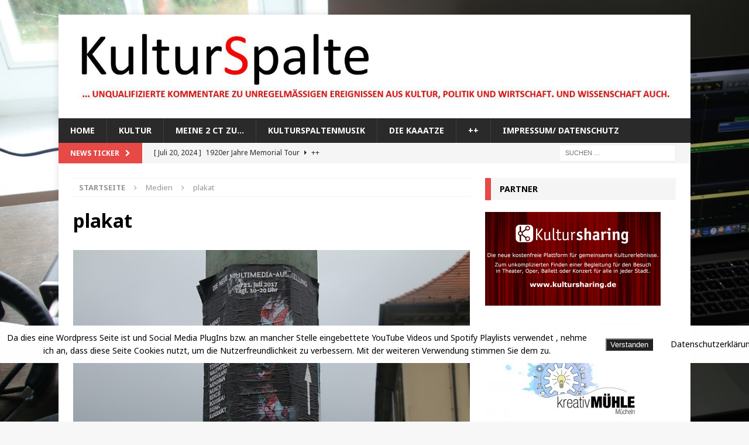

--- FILE ---
content_type: text/html; charset=UTF-8
request_url: https://kulturspalte.de/ich-will-ein-boeses-maedchen/plakat-3/
body_size: 133936
content:
<!DOCTYPE html>
<html class="no-js mh-one-sb" lang="de">
<head>
<meta charset="UTF-8">
<meta name="viewport" content="width=device-width, initial-scale=1.0">
<link rel="profile" href="http://gmpg.org/xfn/11" />
<meta name='robots' content='index, follow, max-image-preview:large, max-snippet:-1, max-video-preview:-1' />

	<!-- This site is optimized with the Yoast SEO plugin v26.7 - https://yoast.com/wordpress/plugins/seo/ -->
	<title>plakat - Kulturspalte</title>
	<link rel="canonical" href="https://kulturspalte.de/ich-will-ein-boeses-maedchen/plakat-3/" />
	<meta property="og:locale" content="de_DE" />
	<meta property="og:type" content="article" />
	<meta property="og:title" content="plakat - Kulturspalte" />
	<meta property="og:description" content="Von Monet bis Kandinsky" />
	<meta property="og:url" content="https://kulturspalte.de/ich-will-ein-boeses-maedchen/plakat-3/" />
	<meta property="og:site_name" content="Kulturspalte" />
	<meta property="article:publisher" content="https://www.facebook.com/KulturSpalte/" />
	<meta property="article:modified_time" content="2022-04-09T18:24:07+00:00" />
	<meta property="og:image" content="https://kulturspalte.de/ich-will-ein-boeses-maedchen/plakat-3" />
	<meta property="og:image:width" content="657" />
	<meta property="og:image:height" content="439" />
	<meta property="og:image:type" content="image/jpeg" />
	<meta name="twitter:card" content="summary_large_image" />
	<meta name="twitter:site" content="@Kulturspalte" />
	<script type="application/ld+json" class="yoast-schema-graph">{"@context":"https://schema.org","@graph":[{"@type":"WebPage","@id":"https://kulturspalte.de/ich-will-ein-boeses-maedchen/plakat-3/","url":"https://kulturspalte.de/ich-will-ein-boeses-maedchen/plakat-3/","name":"plakat - Kulturspalte","isPartOf":{"@id":"https://kulturspalte.de/#website"},"primaryImageOfPage":{"@id":"https://kulturspalte.de/ich-will-ein-boeses-maedchen/plakat-3/#primaryimage"},"image":{"@id":"https://kulturspalte.de/ich-will-ein-boeses-maedchen/plakat-3/#primaryimage"},"thumbnailUrl":"https://kulturspalte.de/wp-content/uploads/2017/10/plakat.jpg","datePublished":"2022-04-09T18:23:47+00:00","dateModified":"2022-04-09T18:24:07+00:00","breadcrumb":{"@id":"https://kulturspalte.de/ich-will-ein-boeses-maedchen/plakat-3/#breadcrumb"},"inLanguage":"de","potentialAction":[{"@type":"ReadAction","target":["https://kulturspalte.de/ich-will-ein-boeses-maedchen/plakat-3/"]}]},{"@type":"ImageObject","inLanguage":"de","@id":"https://kulturspalte.de/ich-will-ein-boeses-maedchen/plakat-3/#primaryimage","url":"https://kulturspalte.de/wp-content/uploads/2017/10/plakat.jpg","contentUrl":"https://kulturspalte.de/wp-content/uploads/2017/10/plakat.jpg","width":657,"height":439,"caption":"Von Monet bis Kandinsky"},{"@type":"BreadcrumbList","@id":"https://kulturspalte.de/ich-will-ein-boeses-maedchen/plakat-3/#breadcrumb","itemListElement":[{"@type":"ListItem","position":1,"name":"Startseite","item":"https://kulturspalte.de/"},{"@type":"ListItem","position":2,"name":"Ich will ein böses Mädchen","item":"https://kulturspalte.de/ich-will-ein-boeses-maedchen/"},{"@type":"ListItem","position":3,"name":"plakat"}]},{"@type":"WebSite","@id":"https://kulturspalte.de/#website","url":"https://kulturspalte.de/","name":"Kulturspalte","description":"... unqualifizierte Kommentare zu unregelmäßigen Ereignissen aus Kultur, Politik und Wirtschaft. Und Wissenschaft auch.","publisher":{"@id":"https://kulturspalte.de/#organization"},"potentialAction":[{"@type":"SearchAction","target":{"@type":"EntryPoint","urlTemplate":"https://kulturspalte.de/?s={search_term_string}"},"query-input":{"@type":"PropertyValueSpecification","valueRequired":true,"valueName":"search_term_string"}}],"inLanguage":"de"},{"@type":"Organization","@id":"https://kulturspalte.de/#organization","name":"Kulturspalte","url":"https://kulturspalte.de/","logo":{"@type":"ImageObject","inLanguage":"de","@id":"https://kulturspalte.de/#/schema/logo/image/","url":"http://kulturspalte.de/wp-content/uploads/2017/10/ks-logo.jpg","contentUrl":"http://kulturspalte.de/wp-content/uploads/2017/10/ks-logo.jpg","width":65,"height":62,"caption":"Kulturspalte"},"image":{"@id":"https://kulturspalte.de/#/schema/logo/image/"},"sameAs":["https://www.facebook.com/KulturSpalte/","https://x.com/Kulturspalte","https://www.instagram.com/kulturspalte/","https://www.youtube.com/playlist?list=PLky18VRULvz-PDGcd7gQZUZWX9krsJiy3"]}]}</script>
	<!-- / Yoast SEO plugin. -->


<link rel='dns-prefetch' href='//fonts.googleapis.com' />
<link rel="alternate" type="application/rss+xml" title="Kulturspalte &raquo; Feed" href="https://kulturspalte.de/feed/" />
<link rel="alternate" type="application/rss+xml" title="Kulturspalte &raquo; Kommentar-Feed" href="https://kulturspalte.de/comments/feed/" />
<link rel="alternate" title="oEmbed (JSON)" type="application/json+oembed" href="https://kulturspalte.de/wp-json/oembed/1.0/embed?url=https%3A%2F%2Fkulturspalte.de%2Fich-will-ein-boeses-maedchen%2Fplakat-3%2F" />
<link rel="alternate" title="oEmbed (XML)" type="text/xml+oembed" href="https://kulturspalte.de/wp-json/oembed/1.0/embed?url=https%3A%2F%2Fkulturspalte.de%2Fich-will-ein-boeses-maedchen%2Fplakat-3%2F&#038;format=xml" />
<style id='wp-img-auto-sizes-contain-inline-css' type='text/css'>
img:is([sizes=auto i],[sizes^="auto," i]){contain-intrinsic-size:3000px 1500px}
/*# sourceURL=wp-img-auto-sizes-contain-inline-css */
</style>
<link rel='stylesheet' id='tsvg-block-css-css' href='https://kulturspalte.de/wp-content/plugins/gallery-videos/admin/css/tsvg-block.css?ver=2.4.9' type='text/css' media='all' />
<style id='wp-emoji-styles-inline-css' type='text/css'>

	img.wp-smiley, img.emoji {
		display: inline !important;
		border: none !important;
		box-shadow: none !important;
		height: 1em !important;
		width: 1em !important;
		margin: 0 0.07em !important;
		vertical-align: -0.1em !important;
		background: none !important;
		padding: 0 !important;
	}
/*# sourceURL=wp-emoji-styles-inline-css */
</style>
<style id='wp-block-library-inline-css' type='text/css'>
:root{--wp-block-synced-color:#7a00df;--wp-block-synced-color--rgb:122,0,223;--wp-bound-block-color:var(--wp-block-synced-color);--wp-editor-canvas-background:#ddd;--wp-admin-theme-color:#007cba;--wp-admin-theme-color--rgb:0,124,186;--wp-admin-theme-color-darker-10:#006ba1;--wp-admin-theme-color-darker-10--rgb:0,107,160.5;--wp-admin-theme-color-darker-20:#005a87;--wp-admin-theme-color-darker-20--rgb:0,90,135;--wp-admin-border-width-focus:2px}@media (min-resolution:192dpi){:root{--wp-admin-border-width-focus:1.5px}}.wp-element-button{cursor:pointer}:root .has-very-light-gray-background-color{background-color:#eee}:root .has-very-dark-gray-background-color{background-color:#313131}:root .has-very-light-gray-color{color:#eee}:root .has-very-dark-gray-color{color:#313131}:root .has-vivid-green-cyan-to-vivid-cyan-blue-gradient-background{background:linear-gradient(135deg,#00d084,#0693e3)}:root .has-purple-crush-gradient-background{background:linear-gradient(135deg,#34e2e4,#4721fb 50%,#ab1dfe)}:root .has-hazy-dawn-gradient-background{background:linear-gradient(135deg,#faaca8,#dad0ec)}:root .has-subdued-olive-gradient-background{background:linear-gradient(135deg,#fafae1,#67a671)}:root .has-atomic-cream-gradient-background{background:linear-gradient(135deg,#fdd79a,#004a59)}:root .has-nightshade-gradient-background{background:linear-gradient(135deg,#330968,#31cdcf)}:root .has-midnight-gradient-background{background:linear-gradient(135deg,#020381,#2874fc)}:root{--wp--preset--font-size--normal:16px;--wp--preset--font-size--huge:42px}.has-regular-font-size{font-size:1em}.has-larger-font-size{font-size:2.625em}.has-normal-font-size{font-size:var(--wp--preset--font-size--normal)}.has-huge-font-size{font-size:var(--wp--preset--font-size--huge)}.has-text-align-center{text-align:center}.has-text-align-left{text-align:left}.has-text-align-right{text-align:right}.has-fit-text{white-space:nowrap!important}#end-resizable-editor-section{display:none}.aligncenter{clear:both}.items-justified-left{justify-content:flex-start}.items-justified-center{justify-content:center}.items-justified-right{justify-content:flex-end}.items-justified-space-between{justify-content:space-between}.screen-reader-text{border:0;clip-path:inset(50%);height:1px;margin:-1px;overflow:hidden;padding:0;position:absolute;width:1px;word-wrap:normal!important}.screen-reader-text:focus{background-color:#ddd;clip-path:none;color:#444;display:block;font-size:1em;height:auto;left:5px;line-height:normal;padding:15px 23px 14px;text-decoration:none;top:5px;width:auto;z-index:100000}html :where(.has-border-color){border-style:solid}html :where([style*=border-top-color]){border-top-style:solid}html :where([style*=border-right-color]){border-right-style:solid}html :where([style*=border-bottom-color]){border-bottom-style:solid}html :where([style*=border-left-color]){border-left-style:solid}html :where([style*=border-width]){border-style:solid}html :where([style*=border-top-width]){border-top-style:solid}html :where([style*=border-right-width]){border-right-style:solid}html :where([style*=border-bottom-width]){border-bottom-style:solid}html :where([style*=border-left-width]){border-left-style:solid}html :where(img[class*=wp-image-]){height:auto;max-width:100%}:where(figure){margin:0 0 1em}html :where(.is-position-sticky){--wp-admin--admin-bar--position-offset:var(--wp-admin--admin-bar--height,0px)}@media screen and (max-width:600px){html :where(.is-position-sticky){--wp-admin--admin-bar--position-offset:0px}}

/*# sourceURL=wp-block-library-inline-css */
</style><style id='wp-block-heading-inline-css' type='text/css'>
h1:where(.wp-block-heading).has-background,h2:where(.wp-block-heading).has-background,h3:where(.wp-block-heading).has-background,h4:where(.wp-block-heading).has-background,h5:where(.wp-block-heading).has-background,h6:where(.wp-block-heading).has-background{padding:1.25em 2.375em}h1.has-text-align-left[style*=writing-mode]:where([style*=vertical-lr]),h1.has-text-align-right[style*=writing-mode]:where([style*=vertical-rl]),h2.has-text-align-left[style*=writing-mode]:where([style*=vertical-lr]),h2.has-text-align-right[style*=writing-mode]:where([style*=vertical-rl]),h3.has-text-align-left[style*=writing-mode]:where([style*=vertical-lr]),h3.has-text-align-right[style*=writing-mode]:where([style*=vertical-rl]),h4.has-text-align-left[style*=writing-mode]:where([style*=vertical-lr]),h4.has-text-align-right[style*=writing-mode]:where([style*=vertical-rl]),h5.has-text-align-left[style*=writing-mode]:where([style*=vertical-lr]),h5.has-text-align-right[style*=writing-mode]:where([style*=vertical-rl]),h6.has-text-align-left[style*=writing-mode]:where([style*=vertical-lr]),h6.has-text-align-right[style*=writing-mode]:where([style*=vertical-rl]){rotate:180deg}
/*# sourceURL=https://kulturspalte.de/wp-includes/blocks/heading/style.min.css */
</style>
<style id='wp-block-image-inline-css' type='text/css'>
.wp-block-image>a,.wp-block-image>figure>a{display:inline-block}.wp-block-image img{box-sizing:border-box;height:auto;max-width:100%;vertical-align:bottom}@media not (prefers-reduced-motion){.wp-block-image img.hide{visibility:hidden}.wp-block-image img.show{animation:show-content-image .4s}}.wp-block-image[style*=border-radius] img,.wp-block-image[style*=border-radius]>a{border-radius:inherit}.wp-block-image.has-custom-border img{box-sizing:border-box}.wp-block-image.aligncenter{text-align:center}.wp-block-image.alignfull>a,.wp-block-image.alignwide>a{width:100%}.wp-block-image.alignfull img,.wp-block-image.alignwide img{height:auto;width:100%}.wp-block-image .aligncenter,.wp-block-image .alignleft,.wp-block-image .alignright,.wp-block-image.aligncenter,.wp-block-image.alignleft,.wp-block-image.alignright{display:table}.wp-block-image .aligncenter>figcaption,.wp-block-image .alignleft>figcaption,.wp-block-image .alignright>figcaption,.wp-block-image.aligncenter>figcaption,.wp-block-image.alignleft>figcaption,.wp-block-image.alignright>figcaption{caption-side:bottom;display:table-caption}.wp-block-image .alignleft{float:left;margin:.5em 1em .5em 0}.wp-block-image .alignright{float:right;margin:.5em 0 .5em 1em}.wp-block-image .aligncenter{margin-left:auto;margin-right:auto}.wp-block-image :where(figcaption){margin-bottom:1em;margin-top:.5em}.wp-block-image.is-style-circle-mask img{border-radius:9999px}@supports ((-webkit-mask-image:none) or (mask-image:none)) or (-webkit-mask-image:none){.wp-block-image.is-style-circle-mask img{border-radius:0;-webkit-mask-image:url('data:image/svg+xml;utf8,<svg viewBox="0 0 100 100" xmlns="http://www.w3.org/2000/svg"><circle cx="50" cy="50" r="50"/></svg>');mask-image:url('data:image/svg+xml;utf8,<svg viewBox="0 0 100 100" xmlns="http://www.w3.org/2000/svg"><circle cx="50" cy="50" r="50"/></svg>');mask-mode:alpha;-webkit-mask-position:center;mask-position:center;-webkit-mask-repeat:no-repeat;mask-repeat:no-repeat;-webkit-mask-size:contain;mask-size:contain}}:root :where(.wp-block-image.is-style-rounded img,.wp-block-image .is-style-rounded img){border-radius:9999px}.wp-block-image figure{margin:0}.wp-lightbox-container{display:flex;flex-direction:column;position:relative}.wp-lightbox-container img{cursor:zoom-in}.wp-lightbox-container img:hover+button{opacity:1}.wp-lightbox-container button{align-items:center;backdrop-filter:blur(16px) saturate(180%);background-color:#5a5a5a40;border:none;border-radius:4px;cursor:zoom-in;display:flex;height:20px;justify-content:center;opacity:0;padding:0;position:absolute;right:16px;text-align:center;top:16px;width:20px;z-index:100}@media not (prefers-reduced-motion){.wp-lightbox-container button{transition:opacity .2s ease}}.wp-lightbox-container button:focus-visible{outline:3px auto #5a5a5a40;outline:3px auto -webkit-focus-ring-color;outline-offset:3px}.wp-lightbox-container button:hover{cursor:pointer;opacity:1}.wp-lightbox-container button:focus{opacity:1}.wp-lightbox-container button:focus,.wp-lightbox-container button:hover,.wp-lightbox-container button:not(:hover):not(:active):not(.has-background){background-color:#5a5a5a40;border:none}.wp-lightbox-overlay{box-sizing:border-box;cursor:zoom-out;height:100vh;left:0;overflow:hidden;position:fixed;top:0;visibility:hidden;width:100%;z-index:100000}.wp-lightbox-overlay .close-button{align-items:center;cursor:pointer;display:flex;justify-content:center;min-height:40px;min-width:40px;padding:0;position:absolute;right:calc(env(safe-area-inset-right) + 16px);top:calc(env(safe-area-inset-top) + 16px);z-index:5000000}.wp-lightbox-overlay .close-button:focus,.wp-lightbox-overlay .close-button:hover,.wp-lightbox-overlay .close-button:not(:hover):not(:active):not(.has-background){background:none;border:none}.wp-lightbox-overlay .lightbox-image-container{height:var(--wp--lightbox-container-height);left:50%;overflow:hidden;position:absolute;top:50%;transform:translate(-50%,-50%);transform-origin:top left;width:var(--wp--lightbox-container-width);z-index:9999999999}.wp-lightbox-overlay .wp-block-image{align-items:center;box-sizing:border-box;display:flex;height:100%;justify-content:center;margin:0;position:relative;transform-origin:0 0;width:100%;z-index:3000000}.wp-lightbox-overlay .wp-block-image img{height:var(--wp--lightbox-image-height);min-height:var(--wp--lightbox-image-height);min-width:var(--wp--lightbox-image-width);width:var(--wp--lightbox-image-width)}.wp-lightbox-overlay .wp-block-image figcaption{display:none}.wp-lightbox-overlay button{background:none;border:none}.wp-lightbox-overlay .scrim{background-color:#fff;height:100%;opacity:.9;position:absolute;width:100%;z-index:2000000}.wp-lightbox-overlay.active{visibility:visible}@media not (prefers-reduced-motion){.wp-lightbox-overlay.active{animation:turn-on-visibility .25s both}.wp-lightbox-overlay.active img{animation:turn-on-visibility .35s both}.wp-lightbox-overlay.show-closing-animation:not(.active){animation:turn-off-visibility .35s both}.wp-lightbox-overlay.show-closing-animation:not(.active) img{animation:turn-off-visibility .25s both}.wp-lightbox-overlay.zoom.active{animation:none;opacity:1;visibility:visible}.wp-lightbox-overlay.zoom.active .lightbox-image-container{animation:lightbox-zoom-in .4s}.wp-lightbox-overlay.zoom.active .lightbox-image-container img{animation:none}.wp-lightbox-overlay.zoom.active .scrim{animation:turn-on-visibility .4s forwards}.wp-lightbox-overlay.zoom.show-closing-animation:not(.active){animation:none}.wp-lightbox-overlay.zoom.show-closing-animation:not(.active) .lightbox-image-container{animation:lightbox-zoom-out .4s}.wp-lightbox-overlay.zoom.show-closing-animation:not(.active) .lightbox-image-container img{animation:none}.wp-lightbox-overlay.zoom.show-closing-animation:not(.active) .scrim{animation:turn-off-visibility .4s forwards}}@keyframes show-content-image{0%{visibility:hidden}99%{visibility:hidden}to{visibility:visible}}@keyframes turn-on-visibility{0%{opacity:0}to{opacity:1}}@keyframes turn-off-visibility{0%{opacity:1;visibility:visible}99%{opacity:0;visibility:visible}to{opacity:0;visibility:hidden}}@keyframes lightbox-zoom-in{0%{transform:translate(calc((-100vw + var(--wp--lightbox-scrollbar-width))/2 + var(--wp--lightbox-initial-left-position)),calc(-50vh + var(--wp--lightbox-initial-top-position))) scale(var(--wp--lightbox-scale))}to{transform:translate(-50%,-50%) scale(1)}}@keyframes lightbox-zoom-out{0%{transform:translate(-50%,-50%) scale(1);visibility:visible}99%{visibility:visible}to{transform:translate(calc((-100vw + var(--wp--lightbox-scrollbar-width))/2 + var(--wp--lightbox-initial-left-position)),calc(-50vh + var(--wp--lightbox-initial-top-position))) scale(var(--wp--lightbox-scale));visibility:hidden}}
/*# sourceURL=https://kulturspalte.de/wp-includes/blocks/image/style.min.css */
</style>
<style id='wp-block-paragraph-inline-css' type='text/css'>
.is-small-text{font-size:.875em}.is-regular-text{font-size:1em}.is-large-text{font-size:2.25em}.is-larger-text{font-size:3em}.has-drop-cap:not(:focus):first-letter{float:left;font-size:8.4em;font-style:normal;font-weight:100;line-height:.68;margin:.05em .1em 0 0;text-transform:uppercase}body.rtl .has-drop-cap:not(:focus):first-letter{float:none;margin-left:.1em}p.has-drop-cap.has-background{overflow:hidden}:root :where(p.has-background){padding:1.25em 2.375em}:where(p.has-text-color:not(.has-link-color)) a{color:inherit}p.has-text-align-left[style*="writing-mode:vertical-lr"],p.has-text-align-right[style*="writing-mode:vertical-rl"]{rotate:180deg}
/*# sourceURL=https://kulturspalte.de/wp-includes/blocks/paragraph/style.min.css */
</style>
<style id='wp-block-spacer-inline-css' type='text/css'>
.wp-block-spacer{clear:both}
/*# sourceURL=https://kulturspalte.de/wp-includes/blocks/spacer/style.min.css */
</style>
<style id='global-styles-inline-css' type='text/css'>
:root{--wp--preset--aspect-ratio--square: 1;--wp--preset--aspect-ratio--4-3: 4/3;--wp--preset--aspect-ratio--3-4: 3/4;--wp--preset--aspect-ratio--3-2: 3/2;--wp--preset--aspect-ratio--2-3: 2/3;--wp--preset--aspect-ratio--16-9: 16/9;--wp--preset--aspect-ratio--9-16: 9/16;--wp--preset--color--black: #000000;--wp--preset--color--cyan-bluish-gray: #abb8c3;--wp--preset--color--white: #ffffff;--wp--preset--color--pale-pink: #f78da7;--wp--preset--color--vivid-red: #cf2e2e;--wp--preset--color--luminous-vivid-orange: #ff6900;--wp--preset--color--luminous-vivid-amber: #fcb900;--wp--preset--color--light-green-cyan: #7bdcb5;--wp--preset--color--vivid-green-cyan: #00d084;--wp--preset--color--pale-cyan-blue: #8ed1fc;--wp--preset--color--vivid-cyan-blue: #0693e3;--wp--preset--color--vivid-purple: #9b51e0;--wp--preset--gradient--vivid-cyan-blue-to-vivid-purple: linear-gradient(135deg,rgb(6,147,227) 0%,rgb(155,81,224) 100%);--wp--preset--gradient--light-green-cyan-to-vivid-green-cyan: linear-gradient(135deg,rgb(122,220,180) 0%,rgb(0,208,130) 100%);--wp--preset--gradient--luminous-vivid-amber-to-luminous-vivid-orange: linear-gradient(135deg,rgb(252,185,0) 0%,rgb(255,105,0) 100%);--wp--preset--gradient--luminous-vivid-orange-to-vivid-red: linear-gradient(135deg,rgb(255,105,0) 0%,rgb(207,46,46) 100%);--wp--preset--gradient--very-light-gray-to-cyan-bluish-gray: linear-gradient(135deg,rgb(238,238,238) 0%,rgb(169,184,195) 100%);--wp--preset--gradient--cool-to-warm-spectrum: linear-gradient(135deg,rgb(74,234,220) 0%,rgb(151,120,209) 20%,rgb(207,42,186) 40%,rgb(238,44,130) 60%,rgb(251,105,98) 80%,rgb(254,248,76) 100%);--wp--preset--gradient--blush-light-purple: linear-gradient(135deg,rgb(255,206,236) 0%,rgb(152,150,240) 100%);--wp--preset--gradient--blush-bordeaux: linear-gradient(135deg,rgb(254,205,165) 0%,rgb(254,45,45) 50%,rgb(107,0,62) 100%);--wp--preset--gradient--luminous-dusk: linear-gradient(135deg,rgb(255,203,112) 0%,rgb(199,81,192) 50%,rgb(65,88,208) 100%);--wp--preset--gradient--pale-ocean: linear-gradient(135deg,rgb(255,245,203) 0%,rgb(182,227,212) 50%,rgb(51,167,181) 100%);--wp--preset--gradient--electric-grass: linear-gradient(135deg,rgb(202,248,128) 0%,rgb(113,206,126) 100%);--wp--preset--gradient--midnight: linear-gradient(135deg,rgb(2,3,129) 0%,rgb(40,116,252) 100%);--wp--preset--font-size--small: 13px;--wp--preset--font-size--medium: 20px;--wp--preset--font-size--large: 36px;--wp--preset--font-size--x-large: 42px;--wp--preset--spacing--20: 0.44rem;--wp--preset--spacing--30: 0.67rem;--wp--preset--spacing--40: 1rem;--wp--preset--spacing--50: 1.5rem;--wp--preset--spacing--60: 2.25rem;--wp--preset--spacing--70: 3.38rem;--wp--preset--spacing--80: 5.06rem;--wp--preset--shadow--natural: 6px 6px 9px rgba(0, 0, 0, 0.2);--wp--preset--shadow--deep: 12px 12px 50px rgba(0, 0, 0, 0.4);--wp--preset--shadow--sharp: 6px 6px 0px rgba(0, 0, 0, 0.2);--wp--preset--shadow--outlined: 6px 6px 0px -3px rgb(255, 255, 255), 6px 6px rgb(0, 0, 0);--wp--preset--shadow--crisp: 6px 6px 0px rgb(0, 0, 0);}:where(.is-layout-flex){gap: 0.5em;}:where(.is-layout-grid){gap: 0.5em;}body .is-layout-flex{display: flex;}.is-layout-flex{flex-wrap: wrap;align-items: center;}.is-layout-flex > :is(*, div){margin: 0;}body .is-layout-grid{display: grid;}.is-layout-grid > :is(*, div){margin: 0;}:where(.wp-block-columns.is-layout-flex){gap: 2em;}:where(.wp-block-columns.is-layout-grid){gap: 2em;}:where(.wp-block-post-template.is-layout-flex){gap: 1.25em;}:where(.wp-block-post-template.is-layout-grid){gap: 1.25em;}.has-black-color{color: var(--wp--preset--color--black) !important;}.has-cyan-bluish-gray-color{color: var(--wp--preset--color--cyan-bluish-gray) !important;}.has-white-color{color: var(--wp--preset--color--white) !important;}.has-pale-pink-color{color: var(--wp--preset--color--pale-pink) !important;}.has-vivid-red-color{color: var(--wp--preset--color--vivid-red) !important;}.has-luminous-vivid-orange-color{color: var(--wp--preset--color--luminous-vivid-orange) !important;}.has-luminous-vivid-amber-color{color: var(--wp--preset--color--luminous-vivid-amber) !important;}.has-light-green-cyan-color{color: var(--wp--preset--color--light-green-cyan) !important;}.has-vivid-green-cyan-color{color: var(--wp--preset--color--vivid-green-cyan) !important;}.has-pale-cyan-blue-color{color: var(--wp--preset--color--pale-cyan-blue) !important;}.has-vivid-cyan-blue-color{color: var(--wp--preset--color--vivid-cyan-blue) !important;}.has-vivid-purple-color{color: var(--wp--preset--color--vivid-purple) !important;}.has-black-background-color{background-color: var(--wp--preset--color--black) !important;}.has-cyan-bluish-gray-background-color{background-color: var(--wp--preset--color--cyan-bluish-gray) !important;}.has-white-background-color{background-color: var(--wp--preset--color--white) !important;}.has-pale-pink-background-color{background-color: var(--wp--preset--color--pale-pink) !important;}.has-vivid-red-background-color{background-color: var(--wp--preset--color--vivid-red) !important;}.has-luminous-vivid-orange-background-color{background-color: var(--wp--preset--color--luminous-vivid-orange) !important;}.has-luminous-vivid-amber-background-color{background-color: var(--wp--preset--color--luminous-vivid-amber) !important;}.has-light-green-cyan-background-color{background-color: var(--wp--preset--color--light-green-cyan) !important;}.has-vivid-green-cyan-background-color{background-color: var(--wp--preset--color--vivid-green-cyan) !important;}.has-pale-cyan-blue-background-color{background-color: var(--wp--preset--color--pale-cyan-blue) !important;}.has-vivid-cyan-blue-background-color{background-color: var(--wp--preset--color--vivid-cyan-blue) !important;}.has-vivid-purple-background-color{background-color: var(--wp--preset--color--vivid-purple) !important;}.has-black-border-color{border-color: var(--wp--preset--color--black) !important;}.has-cyan-bluish-gray-border-color{border-color: var(--wp--preset--color--cyan-bluish-gray) !important;}.has-white-border-color{border-color: var(--wp--preset--color--white) !important;}.has-pale-pink-border-color{border-color: var(--wp--preset--color--pale-pink) !important;}.has-vivid-red-border-color{border-color: var(--wp--preset--color--vivid-red) !important;}.has-luminous-vivid-orange-border-color{border-color: var(--wp--preset--color--luminous-vivid-orange) !important;}.has-luminous-vivid-amber-border-color{border-color: var(--wp--preset--color--luminous-vivid-amber) !important;}.has-light-green-cyan-border-color{border-color: var(--wp--preset--color--light-green-cyan) !important;}.has-vivid-green-cyan-border-color{border-color: var(--wp--preset--color--vivid-green-cyan) !important;}.has-pale-cyan-blue-border-color{border-color: var(--wp--preset--color--pale-cyan-blue) !important;}.has-vivid-cyan-blue-border-color{border-color: var(--wp--preset--color--vivid-cyan-blue) !important;}.has-vivid-purple-border-color{border-color: var(--wp--preset--color--vivid-purple) !important;}.has-vivid-cyan-blue-to-vivid-purple-gradient-background{background: var(--wp--preset--gradient--vivid-cyan-blue-to-vivid-purple) !important;}.has-light-green-cyan-to-vivid-green-cyan-gradient-background{background: var(--wp--preset--gradient--light-green-cyan-to-vivid-green-cyan) !important;}.has-luminous-vivid-amber-to-luminous-vivid-orange-gradient-background{background: var(--wp--preset--gradient--luminous-vivid-amber-to-luminous-vivid-orange) !important;}.has-luminous-vivid-orange-to-vivid-red-gradient-background{background: var(--wp--preset--gradient--luminous-vivid-orange-to-vivid-red) !important;}.has-very-light-gray-to-cyan-bluish-gray-gradient-background{background: var(--wp--preset--gradient--very-light-gray-to-cyan-bluish-gray) !important;}.has-cool-to-warm-spectrum-gradient-background{background: var(--wp--preset--gradient--cool-to-warm-spectrum) !important;}.has-blush-light-purple-gradient-background{background: var(--wp--preset--gradient--blush-light-purple) !important;}.has-blush-bordeaux-gradient-background{background: var(--wp--preset--gradient--blush-bordeaux) !important;}.has-luminous-dusk-gradient-background{background: var(--wp--preset--gradient--luminous-dusk) !important;}.has-pale-ocean-gradient-background{background: var(--wp--preset--gradient--pale-ocean) !important;}.has-electric-grass-gradient-background{background: var(--wp--preset--gradient--electric-grass) !important;}.has-midnight-gradient-background{background: var(--wp--preset--gradient--midnight) !important;}.has-small-font-size{font-size: var(--wp--preset--font-size--small) !important;}.has-medium-font-size{font-size: var(--wp--preset--font-size--medium) !important;}.has-large-font-size{font-size: var(--wp--preset--font-size--large) !important;}.has-x-large-font-size{font-size: var(--wp--preset--font-size--x-large) !important;}
/*# sourceURL=global-styles-inline-css */
</style>

<style id='classic-theme-styles-inline-css' type='text/css'>
/*! This file is auto-generated */
.wp-block-button__link{color:#fff;background-color:#32373c;border-radius:9999px;box-shadow:none;text-decoration:none;padding:calc(.667em + 2px) calc(1.333em + 2px);font-size:1.125em}.wp-block-file__button{background:#32373c;color:#fff;text-decoration:none}
/*# sourceURL=/wp-includes/css/classic-themes.min.css */
</style>
<link rel='stylesheet' id='fhw_dsgvo_cookie_register_frontend_style-css' href='https://kulturspalte.de/wp-content/plugins/dsgvo-tools-cookie-hinweis-datenschutz/styles/frontend.css?ver=1767843621' type='text/css' media='all' />
<link rel='stylesheet' id='tsvg-fonts-css' href='https://kulturspalte.de/wp-content/plugins/gallery-videos/public/css/tsvg-fonts.css?ver=2.4.9' type='text/css' media='all' />
<link rel='stylesheet' id='mh-magazine-css' href='https://kulturspalte.de/wp-content/themes/mh-magazine/style.css?ver=3.8.6' type='text/css' media='all' />
<link rel='stylesheet' id='mh-font-awesome-css' href='https://kulturspalte.de/wp-content/themes/mh-magazine/includes/font-awesome.min.css' type='text/css' media='all' />
<link rel='stylesheet' id='mh-google-fonts-css' href='https://fonts.googleapis.com/css?family=Noto+Sans:300,400,400italic,600,700' type='text/css' media='all' />
<link rel='stylesheet' id='tablepress-default-css' href='https://kulturspalte.de/wp-content/plugins/tablepress/css/build/default.css?ver=3.2.6' type='text/css' media='all' />
<script type="text/javascript" src="https://kulturspalte.de/wp-includes/js/jquery/jquery.min.js?ver=3.7.1" id="jquery-core-js"></script>
<script type="text/javascript" src="https://kulturspalte.de/wp-includes/js/jquery/jquery-migrate.min.js?ver=3.4.1" id="jquery-migrate-js"></script>
<script type="text/javascript" src="https://kulturspalte.de/wp-content/plugins/dsgvo-tools-cookie-hinweis-datenschutz/js/js.js?ver=1767843621" id="fhw_dsgvo_cookie_js-js"></script>
<script type="text/javascript" src="https://kulturspalte.de/wp-content/themes/mh-magazine/js/scripts.js?ver=3.8.6" id="mh-scripts-js"></script>
<link rel="https://api.w.org/" href="https://kulturspalte.de/wp-json/" /><link rel="alternate" title="JSON" type="application/json" href="https://kulturspalte.de/wp-json/wp/v2/media/5389" /><link rel="EditURI" type="application/rsd+xml" title="RSD" href="https://kulturspalte.de/xmlrpc.php?rsd" />
<meta name="generator" content="WordPress 6.9" />
<link rel='shortlink' href='https://kulturspalte.de/?p=5389' />
<!--[if lt IE 9]>
<script src="https://kulturspalte.de/wp-content/themes/mh-magazine/js/css3-mediaqueries.js"></script>
<![endif]-->
<style type="text/css">
h1, h2, h3, h4, h5, h6, .mh-custom-posts-small-title { font-family: "Noto Sans", sans-serif; }
body { font-family: "Noto Sans", sans-serif; }
</style>
<style type="text/css" id="custom-background-css">
body.custom-background { background-image: url("https://kulturspalte.de/wp-content/uploads/2018/08/kabel.jpg"); background-position: left top; background-size: cover; background-repeat: repeat; background-attachment: fixed; }
</style>
	<link rel="icon" href="https://kulturspalte.de/wp-content/uploads/2017/10/ks-logo.jpg" sizes="32x32" />
<link rel="icon" href="https://kulturspalte.de/wp-content/uploads/2017/10/ks-logo.jpg" sizes="192x192" />
<link rel="apple-touch-icon" href="https://kulturspalte.de/wp-content/uploads/2017/10/ks-logo.jpg" />
<meta name="msapplication-TileImage" content="https://kulturspalte.de/wp-content/uploads/2017/10/ks-logo.jpg" />
</head>
<body id="mh-mobile" class="attachment wp-singular attachment-template-default single single-attachment postid-5389 attachmentid-5389 attachment-jpeg custom-background wp-theme-mh-magazine mh-boxed-layout mh-right-sb mh-loop-layout5 mh-widget-layout3" itemscope="itemscope" itemtype="http://schema.org/WebPage">
<div class="mh-container mh-container-outer">
<div class="mh-header-nav-mobile clearfix"></div>
	<div class="mh-preheader">
    	<div class="mh-container mh-container-inner mh-row clearfix">
							<div class="mh-header-bar-content mh-header-bar-top-left mh-col-2-3 clearfix">
									</div>
								</div>
	</div>
<header class="mh-header" itemscope="itemscope" itemtype="http://schema.org/WPHeader">
	<div class="mh-container mh-container-inner clearfix">
		<div class="mh-custom-header clearfix">
<a class="mh-header-image-link" href="https://kulturspalte.de/" title="Kulturspalte" rel="home">
<img class="mh-header-image" src="https://kulturspalte.de/wp-content/uploads/2021/08/cropped-header_01-08-2021.jpg" height="" width="" alt="Kulturspalte" />
</a>
</div>
	</div>
	<div class="mh-main-nav-wrap">
		<nav class="mh-navigation mh-main-nav mh-container mh-container-inner clearfix" itemscope="itemscope" itemtype="http://schema.org/SiteNavigationElement">
			<div class="menu-menue_jana-container"><ul id="menu-menue_jana" class="menu"><li id="menu-item-1601" class="menu-item menu-item-type-custom menu-item-object-custom menu-item-home menu-item-1601"><a href="http://kulturspalte.de/">Home</a></li>
<li id="menu-item-37" class="menu-item menu-item-type-taxonomy menu-item-object-category menu-item-37"><a href="https://kulturspalte.de/category/kultur/">Kultur</a></li>
<li id="menu-item-44" class="menu-item menu-item-type-taxonomy menu-item-object-category menu-item-44"><a href="https://kulturspalte.de/category/meine-2-ct-zu/">meine 2 ct zu&#8230;</a></li>
<li id="menu-item-2130" class="menu-item menu-item-type-post_type menu-item-object-page menu-item-2130"><a href="https://kulturspalte.de/kulturspaltenmusik/">Kulturspaltenmusik</a></li>
<li id="menu-item-36" class="menu-item menu-item-type-taxonomy menu-item-object-category menu-item-36"><a href="https://kulturspalte.de/category/die-kaaatze/">Die KAAATZE</a></li>
<li id="menu-item-38" class="menu-item menu-item-type-taxonomy menu-item-object-category menu-item-38"><a href="https://kulturspalte.de/category/managementsystem-leben/">++</a></li>
<li id="menu-item-218" class="menu-item menu-item-type-post_type menu-item-object-page menu-item-privacy-policy menu-item-218"><a rel="privacy-policy" href="https://kulturspalte.de/impressum-kontakt/">Impressum/ Datenschutz</a></li>
</ul></div>		</nav>
	</div>
	</header>
	<div class="mh-subheader">
		<div class="mh-container mh-container-inner mh-row clearfix">
							<div class="mh-header-bar-content mh-header-bar-bottom-left mh-col-2-3 clearfix">
											<div class="mh-header-ticker mh-header-ticker-bottom">
							<div class="mh-ticker-bottom">
			<div class="mh-ticker-title mh-ticker-title-bottom">
			News Ticker<i class="fa fa-chevron-right"></i>		</div>
		<div class="mh-ticker-content mh-ticker-content-bottom">
		<ul id="mh-ticker-loop-bottom">				<li class="mh-ticker-item mh-ticker-item-bottom">
					<a href="https://kulturspalte.de/1920er-jahre-memorial-tour/" title="1920er Jahre Memorial Tour">
						<span class="mh-ticker-item-date mh-ticker-item-date-bottom">
                        	[ Juli 20, 2024 ]                        </span>
						<span class="mh-ticker-item-title mh-ticker-item-title-bottom">
							1920er Jahre Memorial Tour						</span>
													<span class="mh-ticker-item-cat mh-ticker-item-cat-bottom">
								<i class="fa fa-caret-right"></i>
																++							</span>
											</a>
				</li>				<li class="mh-ticker-item mh-ticker-item-bottom">
					<a href="https://kulturspalte.de/leipzig-auslassen/" title="Leipzig auslassen">
						<span class="mh-ticker-item-date mh-ticker-item-date-bottom">
                        	[ Dezember 31, 2023 ]                        </span>
						<span class="mh-ticker-item-title mh-ticker-item-title-bottom">
							Leipzig auslassen						</span>
													<span class="mh-ticker-item-cat mh-ticker-item-cat-bottom">
								<i class="fa fa-caret-right"></i>
																Kultur							</span>
											</a>
				</li>				<li class="mh-ticker-item mh-ticker-item-bottom">
					<a href="https://kulturspalte.de/how-dare-you-die-auffuehrung-von-drache-am-nt-in-halle/" title="How dare you,">
						<span class="mh-ticker-item-date mh-ticker-item-date-bottom">
                        	[ Oktober 29, 2023 ]                        </span>
						<span class="mh-ticker-item-title mh-ticker-item-title-bottom">
							How dare you,						</span>
													<span class="mh-ticker-item-cat mh-ticker-item-cat-bottom">
								<i class="fa fa-caret-right"></i>
																Kultur							</span>
											</a>
				</li>				<li class="mh-ticker-item mh-ticker-item-bottom">
					<a href="https://kulturspalte.de/die-mobilisierung-der-menschlichen-dummheit/" title="Die Mobilisierung der menschlichen Dummheit">
						<span class="mh-ticker-item-date mh-ticker-item-date-bottom">
                        	[ August 13, 2023 ]                        </span>
						<span class="mh-ticker-item-title mh-ticker-item-title-bottom">
							Die Mobilisierung der menschlichen Dummheit						</span>
													<span class="mh-ticker-item-cat mh-ticker-item-cat-bottom">
								<i class="fa fa-caret-right"></i>
																Kultur							</span>
											</a>
				</li>				<li class="mh-ticker-item mh-ticker-item-bottom">
					<a href="https://kulturspalte.de/dunkle-materie-im-planetarium/" title="Dunkle Materie im Planetarium">
						<span class="mh-ticker-item-date mh-ticker-item-date-bottom">
                        	[ August 12, 2023 ]                        </span>
						<span class="mh-ticker-item-title mh-ticker-item-title-bottom">
							Dunkle Materie im Planetarium						</span>
													<span class="mh-ticker-item-cat mh-ticker-item-cat-bottom">
								<i class="fa fa-caret-right"></i>
																Kultur							</span>
											</a>
				</li>		</ul>
	</div>
</div>						</div>
									</div>
										<div class="mh-header-bar-content mh-header-bar-bottom-right mh-col-1-3 clearfix">
											<aside class="mh-header-search mh-header-search-bottom">
							<form role="search" method="get" class="search-form" action="https://kulturspalte.de/">
				<label>
					<span class="screen-reader-text">Suche nach:</span>
					<input type="search" class="search-field" placeholder="Suchen …" value="" name="s" />
				</label>
				<input type="submit" class="search-submit" value="Suchen" />
			</form>						</aside>
									</div>
					</div>
	</div>
<div class="mh-wrapper clearfix">
	<div class="mh-main clearfix">
		<div id="main-content" class="mh-content" role="main"><nav class="mh-breadcrumb"><span itemscope itemtype="http://data-vocabulary.org/Breadcrumb"><a href="https://kulturspalte.de" itemprop="url"><span itemprop="title">Startseite</span></a></span><span class="mh-breadcrumb-delimiter"><i class="fa fa-angle-right"></i></span>Medien<span class="mh-breadcrumb-delimiter"><i class="fa fa-angle-right"></i></span>plakat</nav>
				<article id="post-5389" class="post-5389 attachment type-attachment status-inherit hentry">
					<header class="entry-header">
						<h1 class="entry-title">plakat</h1>					</header>
					<figure class="entry-thumbnail">
												<a href="https://kulturspalte.de/wp-content/uploads/2017/10/plakat.jpg" title="plakat" rel="attachment" target="_blank">
							<img src="https://kulturspalte.de/wp-content/uploads/2017/10/plakat.jpg" width="657" height="439" class="attachment-medium" alt="plakat" />
						</a>
											</figure>
											<div class="mh-attachment-content entry-content clearfix">
							<p>Von Monet bis Kandinsky</p>
						</div>
									</article><nav class="mh-post-nav mh-row clearfix" itemscope="itemscope" itemtype="http://schema.org/SiteNavigationElement">
<div class="mh-col-1-2 mh-post-nav-item mh-post-nav-prev">
<a href='https://kulturspalte.de/ich-will-ein-boeses-maedchen/winterlinde/'><span>Vorheriger</span></a></div>
<div class="mh-col-1-2 mh-post-nav-item mh-post-nav-next">
<a href='https://kulturspalte.de/ich-will-ein-boeses-maedchen/langeweile/'><span>Nächster</span></a></div>
</nav>
<div id="comments" class="mh-comments-wrap">
</div>
		</div>
			<aside class="mh-widget-col-1 mh-sidebar" itemscope="itemscope" itemtype="http://schema.org/WPSideBar"><div id="media_image-7" class="mh-widget widget_media_image"><h4 class="mh-widget-title"><span class="mh-widget-title-inner">Partner</span></h4><a href="https://www.kultursharing.de" target="_blank"><img width="300" height="160" src="https://kulturspalte.de/wp-content/uploads/2019/10/kultursharing-300x160.png" class="image wp-image-3950  attachment-medium size-medium" alt="" style="max-width: 100%; height: auto;" decoding="async" loading="lazy" srcset="https://kulturspalte.de/wp-content/uploads/2019/10/kultursharing-300x160.png 300w, https://kulturspalte.de/wp-content/uploads/2019/10/kultursharing-768x410.png 768w, https://kulturspalte.de/wp-content/uploads/2019/10/kultursharing-1024x547.png 1024w, https://kulturspalte.de/wp-content/uploads/2019/10/kultursharing.png 1465w" sizes="auto, (max-width: 300px) 100vw, 300px" /></a></div><div id="media_image-11" class="mh-widget widget_media_image"><a href="https://www.facebook.com/kreativMUEHLE.Muecheln/" target="_blank"><img width="300" height="169" src="https://kulturspalte.de/wp-content/uploads/2019/11/kreativMUEHLE-300x169.jpg" class="image wp-image-4076  attachment-medium size-medium" alt="" style="max-width: 100%; height: auto;" decoding="async" loading="lazy" srcset="https://kulturspalte.de/wp-content/uploads/2019/11/kreativMUEHLE-300x169.jpg 300w, https://kulturspalte.de/wp-content/uploads/2019/11/kreativMUEHLE-768x432.jpg 768w, https://kulturspalte.de/wp-content/uploads/2019/11/kreativMUEHLE-678x381.jpg 678w, https://kulturspalte.de/wp-content/uploads/2019/11/kreativMUEHLE.jpg 800w" sizes="auto, (max-width: 300px) 100vw, 300px" /></a></div><div id="media_image-9" class="mh-widget widget_media_image"><a href="http://cuvee2punkt0.de/" target="_blank"><img width="300" height="225" src="https://kulturspalte.de/wp-content/uploads/2019/10/cuvee_banner01-300x225.jpg" class="image wp-image-3981  attachment-medium size-medium" alt="cuvée 2.0" style="max-width: 100%; height: auto;" decoding="async" loading="lazy" srcset="https://kulturspalte.de/wp-content/uploads/2019/10/cuvee_banner01-300x225.jpg 300w, https://kulturspalte.de/wp-content/uploads/2019/10/cuvee_banner01-768x576.jpg 768w, https://kulturspalte.de/wp-content/uploads/2019/10/cuvee_banner01-1024x768.jpg 1024w, https://kulturspalte.de/wp-content/uploads/2019/10/cuvee_banner01-678x509.jpg 678w, https://kulturspalte.de/wp-content/uploads/2019/10/cuvee_banner01-326x245.jpg 326w, https://kulturspalte.de/wp-content/uploads/2019/10/cuvee_banner01-80x60.jpg 80w, https://kulturspalte.de/wp-content/uploads/2019/10/cuvee_banner01.jpg 1605w" sizes="auto, (max-width: 300px) 100vw, 300px" /></a></div><div id="pages-6" class="mh-widget widget_pages"><h4 class="mh-widget-title"><span class="mh-widget-title-inner">What&#8217;s on&#8230;.</span></h4>
			<ul>
				<li class="page_item page-item-322"><a href="https://kulturspalte.de/was-steht-an/">&#8230; die nächsten Kulturspalten&#8230;</a></li>
<li class="page_item page-item-339"><a href="https://kulturspalte.de/die-alten-events-in-alphabetischer-reihenfolge/">&#8230; die alten Events in alphabetischer Reihenfolge&#8230;.</a></li>
			</ul>

			</div><div id="mh_magazine_posts_lineup-3" class="mh-widget mh_magazine_posts_lineup"><div class="mh-posts-lineup-widget mh-posts-lineup-normal clearfix">
							<article class="mh-posts-lineup-item clearfix post-6184 post type-post status-publish format-standard has-post-thumbnail category-die-kaaatze tag-alt tag-diskriminierung tag-e-bike tag-fahrkartenautomat tag-hampa tag-queer">
								<figure class="mh-posts-lineup-thumb">
									<a href="https://kulturspalte.de/alt-aussehen/" title="Alt aussehen"><img width="599" height="381" src="https://kulturspalte.de/wp-content/uploads/2023/02/ElmirasBlickAufDieWelt-599x381.jpg" class="attachment-mh-magazine-content size-mh-magazine-content wp-post-image" alt="Elmiras Blick auf die Welt von Elmira Beyer" decoding="async" loading="lazy" />									</a>
								</figure>
																	<div class="mh-image-caption mh-posts-lineup-category">
										Die KAAATZE									</div>
																<div class="mh-posts-lineup-caption">
									<div class="mh-posts-lineup-content">
										<h2 class="mh-posts-lineup-title">
											<a href="https://kulturspalte.de/alt-aussehen/" title="Alt aussehen" rel="bookmark">
												Alt aussehen											</a>
										</h2><div class="mh-excerpt">Als ich neulich um die Ecke kam, lief ein Fernseher mit einem Privatsender. In der Sendung wurde verkündet:   “Diese Emojis lassen sie alt aussehen!”.&nbsp;&nbsp; “Au fein”, dachte ich, die muss ich mir ansehen. Leider ist <a class="mh-excerpt-more" href="https://kulturspalte.de/alt-aussehen/" title="Alt aussehen">[...]</a></div><ul class="mh-posts-lineup-more">
							<li class="mh-posts-lineup-more-item post-6099 post type-post status-publish format-standard has-post-thumbnail category-die-kaaatze tag-buerokratie tag-energie tag-erneuerbare-energien tag-gas tag-windpark">
								<h3 class="mh-posts-lineup-more-title">
									<a href="https://kulturspalte.de/katze-mal-wieder-die-erneuerbaren/" title="Katze, mal wieder die Erneuerbaren!" rel="bookmark">
										Katze, mal wieder die Erneuerbaren!									</a>
								</h3>
							</li>							<li class="mh-posts-lineup-more-item post-4410 post type-post status-publish format-standard has-post-thumbnail category-die-kaaatze tag-800-qm tag-flaeche">
								<h3 class="mh-posts-lineup-more-title">
									<a href="https://kulturspalte.de/wieviel-sind-800-qm/" title="Wieviel sind 800 qm?" rel="bookmark">
										Wieviel sind 800 qm?									</a>
								</h3>
							</li>							<li class="mh-posts-lineup-more-item post-4321 post type-post status-publish format-standard has-post-thumbnail category-die-kaaatze tag-alexa tag-co2 tag-diskriminierung tag-e-auto tag-ed-sheeran tag-grundgesetz tag-halle tag-interatec tag-kuenstlicher-treibstoff">
								<h3 class="mh-posts-lineup-more-title">
									<a href="https://kulturspalte.de/diskriminierung-im-grundgesetz/" title="Diskriminierung im Grundgesetz" rel="bookmark">
										Diskriminierung im Grundgesetz									</a>
								</h3>
							</li>							<li class="mh-posts-lineup-more-item post-3957 post type-post status-publish format-standard has-post-thumbnail category-die-kaaatze tag-mullewapp tag-sendung-mit-der-maus">
								<h3 class="mh-posts-lineup-more-title">
									<a href="https://kulturspalte.de/gutbuerger-maus/" title="Gutbürger Maus" rel="bookmark">
										Gutbürger Maus									</a>
								</h3>
							</li></ul>
</div>
</div>
</article>
</div>
</div><div id="mh_magazine_posts_lineup-4" class="mh-widget mh_magazine_posts_lineup"><div class="mh-posts-lineup-widget mh-posts-lineup-large clearfix">
							<article class="mh-posts-lineup-item clearfix post-6110 post type-post status-publish format-standard has-post-thumbnail category-meine-2-ct-zu tag-die-welt tag-eeg tag-erneuerbare-energien tag-habeck tag-ossi-bashing tag-subventionen tag-uebergewinn">
								<figure class="mh-posts-lineup-thumb">
									<a href="https://kulturspalte.de/die-welt/" title="Die Welt"><img width="639" height="438" src="https://kulturspalte.de/wp-content/uploads/2017/10/welt-639x438.jpg" class="attachment-mh-magazine-slider size-mh-magazine-slider wp-post-image" alt="Die Welt am Draht." decoding="async" loading="lazy" />									</a>
								</figure>
																	<div class="mh-image-caption mh-posts-lineup-category">
										meine 2 ct zu....									</div>
																<div class="mh-posts-lineup-caption">
									<div class="mh-posts-lineup-content">
										<h2 class="mh-posts-lineup-title">
											<a href="https://kulturspalte.de/die-welt/" title="Die Welt" rel="bookmark">
												Die Welt											</a>
										</h2><div class="mh-excerpt">Die Welt der Springerpresse &#8211; auch nur Spielball von Lobbyisten? Ich hatte letztens über Twitter sehr negative Meinungen über Die Welt gelesen, und habe diese Zeitung immer verteidigt. Als gelernter DDR-Bürger hat man ein sehr <a class="mh-excerpt-more" href="https://kulturspalte.de/die-welt/" title="Die Welt">[...]</a></div><ul class="mh-posts-lineup-more">
							<li class="mh-posts-lineup-more-item post-5816 post type-post status-publish format-standard has-post-thumbnail category-meine-2-ct-zu tag-corona tag-digitalisierung tag-ki tag-kuenstliche-intelligenz tag-medikamente tag-statistik tag-synthetische-daten">
								<h3 class="mh-posts-lineup-more-title">
									<a href="https://kulturspalte.de/zu-spiegel-artikel-ueber-synthetische-daten/" title="Zu  Spiegel Nr. 30   23.7.2022 Seite 67 “Der erfundene Patient”" rel="bookmark">
										Zu  Spiegel Nr. 30   23.7.2022 Seite 67 “Der erfundene Patient”									</a>
								</h3>
							</li>							<li class="mh-posts-lineup-more-item post-5605 post type-post status-publish format-standard has-post-thumbnail category-meine-2-ct-zu tag-freie-presse tag-ziege tag-ziegenproblem">
								<h3 class="mh-posts-lineup-more-title">
									<a href="https://kulturspalte.de/ein-mathematisches-ziegenproblem/" title="Ein mathematisches Ziegenproblem, bezugnehmend zu einem Beitrag in der Freien Presse vom 24.05.2022, “Das Ziegenproblem”, auf Seite 1" rel="bookmark">
										Ein mathematisches Ziegenproblem, bezugnehmend zu einem Beitrag in der Freien Presse vom 24.05.2022, “Das Ziegenproblem”, auf Seite 1									</a>
								</h3>
							</li>							<li class="mh-posts-lineup-more-item post-5129 post type-post status-publish format-standard has-post-thumbnail category-meine-2-ct-zu tag-bitcoin tag-blockchain tag-energiewende tag-james-webb-teleskop tag-kryptowaehrung tag-lagrange-punkte tag-nachhaltigkeit">
								<h3 class="mh-posts-lineup-more-title">
									<a href="https://kulturspalte.de/medien-vermitteln-unklarheiten/" title="Medien vermitteln Unklarheiten" rel="bookmark">
										Medien vermitteln Unklarheiten									</a>
								</h3>
							</li>							<li class="mh-posts-lineup-more-item post-4714 post type-post status-publish format-standard has-post-thumbnail category-meine-2-ct-zu tag-achtsamkeit tag-digitalismus">
								<h3 class="mh-posts-lineup-more-title">
									<a href="https://kulturspalte.de/der-kreislauf-des-seins-ein-philosophischer-ansatz/" title="Der Kreislauf des Seins &#8211; ein philosophischer Ansatz" rel="bookmark">
										Der Kreislauf des Seins &#8211; ein philosophischer Ansatz									</a>
								</h3>
							</li></ul>
</div>
</div>
</article>
</div>
</div><div id="archives-6" class="mh-widget widget_archive"><h4 class="mh-widget-title"><span class="mh-widget-title-inner">Archiv</span></h4>		<label class="screen-reader-text" for="archives-dropdown-6">Archiv</label>
		<select id="archives-dropdown-6" name="archive-dropdown">
			
			<option value="">Monat auswählen</option>
				<option value='https://kulturspalte.de/2024/07/'> Juli 2024 </option>
	<option value='https://kulturspalte.de/2023/12/'> Dezember 2023 </option>
	<option value='https://kulturspalte.de/2023/10/'> Oktober 2023 </option>
	<option value='https://kulturspalte.de/2023/08/'> August 2023 </option>
	<option value='https://kulturspalte.de/2023/07/'> Juli 2023 </option>
	<option value='https://kulturspalte.de/2023/05/'> Mai 2023 </option>
	<option value='https://kulturspalte.de/2023/04/'> April 2023 </option>
	<option value='https://kulturspalte.de/2023/02/'> Februar 2023 </option>
	<option value='https://kulturspalte.de/2022/12/'> Dezember 2022 </option>
	<option value='https://kulturspalte.de/2022/11/'> November 2022 </option>
	<option value='https://kulturspalte.de/2022/10/'> Oktober 2022 </option>
	<option value='https://kulturspalte.de/2022/08/'> August 2022 </option>
	<option value='https://kulturspalte.de/2022/06/'> Juni 2022 </option>
	<option value='https://kulturspalte.de/2022/05/'> Mai 2022 </option>
	<option value='https://kulturspalte.de/2022/04/'> April 2022 </option>
	<option value='https://kulturspalte.de/2022/03/'> März 2022 </option>
	<option value='https://kulturspalte.de/2022/01/'> Januar 2022 </option>
	<option value='https://kulturspalte.de/2021/09/'> September 2021 </option>
	<option value='https://kulturspalte.de/2021/08/'> August 2021 </option>
	<option value='https://kulturspalte.de/2021/05/'> Mai 2021 </option>
	<option value='https://kulturspalte.de/2021/01/'> Januar 2021 </option>
	<option value='https://kulturspalte.de/2020/10/'> Oktober 2020 </option>
	<option value='https://kulturspalte.de/2020/08/'> August 2020 </option>
	<option value='https://kulturspalte.de/2020/07/'> Juli 2020 </option>
	<option value='https://kulturspalte.de/2020/06/'> Juni 2020 </option>
	<option value='https://kulturspalte.de/2020/04/'> April 2020 </option>
	<option value='https://kulturspalte.de/2020/03/'> März 2020 </option>
	<option value='https://kulturspalte.de/2020/02/'> Februar 2020 </option>
	<option value='https://kulturspalte.de/2020/01/'> Januar 2020 </option>
	<option value='https://kulturspalte.de/2019/12/'> Dezember 2019 </option>
	<option value='https://kulturspalte.de/2019/11/'> November 2019 </option>
	<option value='https://kulturspalte.de/2019/10/'> Oktober 2019 </option>
	<option value='https://kulturspalte.de/2019/09/'> September 2019 </option>
	<option value='https://kulturspalte.de/2019/08/'> August 2019 </option>
	<option value='https://kulturspalte.de/2019/07/'> Juli 2019 </option>
	<option value='https://kulturspalte.de/2019/06/'> Juni 2019 </option>
	<option value='https://kulturspalte.de/2019/05/'> Mai 2019 </option>
	<option value='https://kulturspalte.de/2019/04/'> April 2019 </option>
	<option value='https://kulturspalte.de/2019/03/'> März 2019 </option>
	<option value='https://kulturspalte.de/2019/02/'> Februar 2019 </option>
	<option value='https://kulturspalte.de/2019/01/'> Januar 2019 </option>
	<option value='https://kulturspalte.de/2018/12/'> Dezember 2018 </option>
	<option value='https://kulturspalte.de/2018/11/'> November 2018 </option>
	<option value='https://kulturspalte.de/2018/10/'> Oktober 2018 </option>
	<option value='https://kulturspalte.de/2018/09/'> September 2018 </option>
	<option value='https://kulturspalte.de/2018/08/'> August 2018 </option>
	<option value='https://kulturspalte.de/2018/07/'> Juli 2018 </option>
	<option value='https://kulturspalte.de/2018/06/'> Juni 2018 </option>
	<option value='https://kulturspalte.de/2018/05/'> Mai 2018 </option>
	<option value='https://kulturspalte.de/2018/04/'> April 2018 </option>
	<option value='https://kulturspalte.de/2018/03/'> März 2018 </option>
	<option value='https://kulturspalte.de/2018/02/'> Februar 2018 </option>
	<option value='https://kulturspalte.de/2018/01/'> Januar 2018 </option>
	<option value='https://kulturspalte.de/2017/12/'> Dezember 2017 </option>
	<option value='https://kulturspalte.de/2017/11/'> November 2017 </option>
	<option value='https://kulturspalte.de/2017/10/'> Oktober 2017 </option>
	<option value='https://kulturspalte.de/2017/09/'> September 2017 </option>
	<option value='https://kulturspalte.de/2017/08/'> August 2017 </option>
	<option value='https://kulturspalte.de/2017/07/'> Juli 2017 </option>
	<option value='https://kulturspalte.de/2017/06/'> Juni 2017 </option>
	<option value='https://kulturspalte.de/2017/05/'> Mai 2017 </option>
	<option value='https://kulturspalte.de/2017/03/'> März 2017 </option>
	<option value='https://kulturspalte.de/2009/05/'> Mai 2009 </option>
	<option value='https://kulturspalte.de/2009/03/'> März 2009 </option>
	<option value='https://kulturspalte.de/2009/02/'> Februar 2009 </option>
	<option value='https://kulturspalte.de/2008/01/'> Januar 2008 </option>
	<option value='https://kulturspalte.de/2007/12/'> Dezember 2007 </option>
	<option value='https://kulturspalte.de/2007/05/'> Mai 2007 </option>

		</select>

			<script type="text/javascript">
/* <![CDATA[ */

( ( dropdownId ) => {
	const dropdown = document.getElementById( dropdownId );
	function onSelectChange() {
		setTimeout( () => {
			if ( 'escape' === dropdown.dataset.lastkey ) {
				return;
			}
			if ( dropdown.value ) {
				document.location.href = dropdown.value;
			}
		}, 250 );
	}
	function onKeyUp( event ) {
		if ( 'Escape' === event.key ) {
			dropdown.dataset.lastkey = 'escape';
		} else {
			delete dropdown.dataset.lastkey;
		}
	}
	function onClick() {
		delete dropdown.dataset.lastkey;
	}
	dropdown.addEventListener( 'keyup', onKeyUp );
	dropdown.addEventListener( 'click', onClick );
	dropdown.addEventListener( 'change', onSelectChange );
})( "archives-dropdown-6" );

//# sourceURL=WP_Widget_Archives%3A%3Awidget
/* ]]> */
</script>
</div><div id="mh_magazine_carousel-3" class="mh-widget mh_magazine_carousel">			<div class="flexslider mh-carousel-widget mh-carousel-layout2">
	        	<ul class="slides"><li class="mh-carousel-item post-1713 post type-post status-publish format-standard has-post-thumbnail category-managementsystem-leben tag-dada tag-igel tag-inline-skate">
	<figure class="mh-carousel-thumb">
		<a class="mh-thumb-icon" href="https://kulturspalte.de/alles-dada-oder/" title="Alles Dada oder&#8230;.?"><img width="326" height="245" src="https://kulturspalte.de/wp-content/uploads/2018/12/dada-326x245.jpg" class="attachment-mh-magazine-medium size-mh-magazine-medium wp-post-image" alt="Dada - Kulturspalte" decoding="async" loading="lazy" srcset="https://kulturspalte.de/wp-content/uploads/2018/12/dada-326x245.jpg 326w, https://kulturspalte.de/wp-content/uploads/2018/12/dada-80x60.jpg 80w" sizes="auto, (max-width: 326px) 100vw, 326px" />		</a>
	</figure>
	<div class="mh-carousel-caption">
		++	</div>
	<h3 class="mh-carousel-title">
		<a href="https://kulturspalte.de/alles-dada-oder/" title="Alles Dada oder&#8230;.?">
			Alles Dada oder&#8230;.?		</a>
	</h3>
</li><li class="mh-carousel-item post-50 post type-post status-publish format-image has-post-thumbnail category-kultur tag-berlin tag-berliner-philharmonie tag-bilderbuch tag-casper tag-dada tag-deichkind tag-die-nibelungen tag-die-partei tag-k-i-z tag-kandinsky tag-kraftklub tag-kulturspalte tag-marteria tag-matthias-brenner tag-tristan-otto post_format-post-format-image">
	<figure class="mh-carousel-thumb">
		<a class="mh-thumb-icon" href="https://kulturspalte.de/ich-will-ein-boeses-maedchen/" title="Ich will ein böses Mädchen"><img width="295" height="245" src="https://kulturspalte.de/wp-content/uploads/2017/10/bm-1.jpg" class="attachment-mh-magazine-medium size-mh-magazine-medium wp-post-image" alt="" decoding="async" loading="lazy" srcset="https://kulturspalte.de/wp-content/uploads/2017/10/bm-1.jpg 318w, https://kulturspalte.de/wp-content/uploads/2017/10/bm-1-300x249.jpg 300w" sizes="auto, (max-width: 295px) 100vw, 295px" />		</a>
	</figure>
	<div class="mh-carousel-caption">
		Kultur	</div>
	<h3 class="mh-carousel-title">
		<a href="https://kulturspalte.de/ich-will-ein-boeses-maedchen/" title="Ich will ein böses Mädchen">
			Ich will ein böses Mädchen		</a>
	</h3>
</li><li class="mh-carousel-item post-867 post type-post status-publish format-standard has-post-thumbnail category-kultur">
	<figure class="mh-carousel-thumb">
		<a class="mh-thumb-icon" href="https://kulturspalte.de/gedankenstreich/" title="Gedankenstreich"><img width="326" height="245" src="https://kulturspalte.de/wp-content/uploads/2018/03/musical.jpg" class="attachment-mh-magazine-medium size-mh-magazine-medium wp-post-image" alt="" decoding="async" loading="lazy" srcset="https://kulturspalte.de/wp-content/uploads/2018/03/musical.jpg 666w, https://kulturspalte.de/wp-content/uploads/2018/03/musical-300x225.jpg 300w" sizes="auto, (max-width: 326px) 100vw, 326px" />		</a>
	</figure>
	<div class="mh-carousel-caption">
		Kultur	</div>
	<h3 class="mh-carousel-title">
		<a href="https://kulturspalte.de/gedankenstreich/" title="Gedankenstreich">
			Gedankenstreich		</a>
	</h3>
</li><li class="mh-carousel-item post-3798 post type-post status-publish format-standard has-post-thumbnail category-kultur tag-arrigo-boito tag-faust tag-lucifer tag-mefistofele tag-mephisto tag-oper tag-oper-chemnitz tag-teufel">
	<figure class="mh-carousel-thumb">
		<a class="mh-thumb-icon" href="https://kulturspalte.de/mefistofele-gibt-sich-die-ehre/" title="Mefistofele gibt sich die Ehre"><img width="326" height="245" src="https://kulturspalte.de/wp-content/uploads/2019/09/HotelKappel-326x245.jpg" class="attachment-mh-magazine-medium size-mh-magazine-medium wp-post-image" alt="" decoding="async" loading="lazy" srcset="https://kulturspalte.de/wp-content/uploads/2019/09/HotelKappel-326x245.jpg 326w, https://kulturspalte.de/wp-content/uploads/2019/09/HotelKappel-300x225.jpg 300w, https://kulturspalte.de/wp-content/uploads/2019/09/HotelKappel-768x576.jpg 768w, https://kulturspalte.de/wp-content/uploads/2019/09/HotelKappel-1024x768.jpg 1024w, https://kulturspalte.de/wp-content/uploads/2019/09/HotelKappel-678x509.jpg 678w, https://kulturspalte.de/wp-content/uploads/2019/09/HotelKappel-80x60.jpg 80w" sizes="auto, (max-width: 326px) 100vw, 326px" />		</a>
	</figure>
	<div class="mh-carousel-caption">
		Kultur	</div>
	<h3 class="mh-carousel-title">
		<a href="https://kulturspalte.de/mefistofele-gibt-sich-die-ehre/" title="Mefistofele gibt sich die Ehre">
			Mefistofele gibt sich die Ehre		</a>
	</h3>
</li><li class="mh-carousel-item post-170 post type-post status-publish format-image has-post-thumbnail category-kultur tag-antilopen-gang tag-banksy tag-berlin tag-casper tag-der-prozess tag-die-orsons tag-gropiushaus tag-k-i-z tag-kafka tag-kraftklub tag-luther tag-malerei tag-marteria tag-peter-fox tag-seeed tag-sido post_format-post-format-image">
	<figure class="mh-carousel-thumb">
		<a class="mh-thumb-icon" href="https://kulturspalte.de/rosa-blau-oder-gruen/" title="Rosa, Blau oder Grün &#8230;"><img width="326" height="245" src="https://kulturspalte.de/wp-content/uploads/2017/10/banksy.jpg" class="attachment-mh-magazine-medium size-mh-magazine-medium wp-post-image" alt="" decoding="async" loading="lazy" srcset="https://kulturspalte.de/wp-content/uploads/2017/10/banksy.jpg 490w, https://kulturspalte.de/wp-content/uploads/2017/10/banksy-300x225.jpg 300w" sizes="auto, (max-width: 326px) 100vw, 326px" />		</a>
	</figure>
	<div class="mh-carousel-caption">
		Kultur	</div>
	<h3 class="mh-carousel-title">
		<a href="https://kulturspalte.de/rosa-blau-oder-gruen/" title="Rosa, Blau oder Grün &#8230;">
			Rosa, Blau oder Grün &#8230;		</a>
	</h3>
</li><li class="mh-carousel-item post-788 post type-post status-publish format-standard has-post-thumbnail category-kultur tag-casper tag-erfurt tag-fatoni">
	<figure class="mh-carousel-thumb">
		<a class="mh-thumb-icon" href="https://kulturspalte.de/casper01/" title="Casper in Erfurt &#8211; Concert"><img width="326" height="245" src="https://kulturspalte.de/wp-content/uploads/2018/03/casper.jpg" class="attachment-mh-magazine-medium size-mh-magazine-medium wp-post-image" alt="Casper in Erfurt 2018" decoding="async" loading="lazy" srcset="https://kulturspalte.de/wp-content/uploads/2018/03/casper.jpg 1065w, https://kulturspalte.de/wp-content/uploads/2018/03/casper-300x225.jpg 300w, https://kulturspalte.de/wp-content/uploads/2018/03/casper-768x576.jpg 768w, https://kulturspalte.de/wp-content/uploads/2018/03/casper-1024x768.jpg 1024w" sizes="auto, (max-width: 326px) 100vw, 326px" />		</a>
	</figure>
	<div class="mh-carousel-caption">
		Kultur	</div>
	<h3 class="mh-carousel-title">
		<a href="https://kulturspalte.de/casper01/" title="Casper in Erfurt &#8211; Concert">
			Casper in Erfurt &#8211; Concert		</a>
	</h3>
</li><li class="mh-carousel-item post-5816 post type-post status-publish format-standard has-post-thumbnail category-meine-2-ct-zu tag-corona tag-digitalisierung tag-ki tag-kuenstliche-intelligenz tag-medikamente tag-statistik tag-synthetische-daten">
	<figure class="mh-carousel-thumb">
		<a class="mh-thumb-icon" href="https://kulturspalte.de/zu-spiegel-artikel-ueber-synthetische-daten/" title="Zu  Spiegel Nr. 30   23.7.2022 Seite 67 “Der erfundene Patient”"><img width="326" height="245" src="https://kulturspalte.de/wp-content/uploads/2022/08/beitrag-326x245.jpg" class="attachment-mh-magazine-medium size-mh-magazine-medium wp-post-image" alt="Synthetische Daten" decoding="async" loading="lazy" srcset="https://kulturspalte.de/wp-content/uploads/2022/08/beitrag-326x245.jpg 326w, https://kulturspalte.de/wp-content/uploads/2022/08/beitrag-300x225.jpg 300w, https://kulturspalte.de/wp-content/uploads/2022/08/beitrag-768x576.jpg 768w, https://kulturspalte.de/wp-content/uploads/2022/08/beitrag-678x509.jpg 678w, https://kulturspalte.de/wp-content/uploads/2022/08/beitrag-80x60.jpg 80w, https://kulturspalte.de/wp-content/uploads/2022/08/beitrag.jpg 807w" sizes="auto, (max-width: 326px) 100vw, 326px" />		</a>
	</figure>
	<div class="mh-carousel-caption">
		meine 2 ct zu....	</div>
	<h3 class="mh-carousel-title">
		<a href="https://kulturspalte.de/zu-spiegel-artikel-ueber-synthetische-daten/" title="Zu  Spiegel Nr. 30   23.7.2022 Seite 67 “Der erfundene Patient”">
			Zu  Spiegel Nr. 30   23.7.2022 Seite 67 “Der erfundene Patient”		</a>
	</h3>
</li><li class="mh-carousel-item post-2557 post type-post status-publish format-standard has-post-thumbnail category-managementsystem-leben tag-halle tag-hohlspiegel tag-restaurant tag-spieglung">
	<figure class="mh-carousel-thumb">
		<a class="mh-thumb-icon" href="https://kulturspalte.de/osteria/" title="Einkehr beim Italiener &#8222;Osteria Da Salvatore&#8220; vor der Vernissage in der Talstraße"><img width="326" height="245" src="https://kulturspalte.de/wp-content/uploads/2019/04/beitrag-326x245.jpg" class="attachment-mh-magazine-medium size-mh-magazine-medium wp-post-image" alt="Hohlspiegel (c) Kulturspalte" decoding="async" loading="lazy" srcset="https://kulturspalte.de/wp-content/uploads/2019/04/beitrag-326x245.jpg 326w, https://kulturspalte.de/wp-content/uploads/2019/04/beitrag-80x60.jpg 80w" sizes="auto, (max-width: 326px) 100vw, 326px" />		</a>
	</figure>
	<div class="mh-carousel-caption">
		++	</div>
	<h3 class="mh-carousel-title">
		<a href="https://kulturspalte.de/osteria/" title="Einkehr beim Italiener &#8222;Osteria Da Salvatore&#8220; vor der Vernissage in der Talstraße">
			Einkehr beim Italiener &#8222;Osteria Da Salvatore&#8220; vor der Vernissage in der Talstraße		</a>
	</h3>
</li><li class="mh-carousel-item post-1772 post type-post status-publish format-standard has-post-thumbnail category-kultur tag-anhaltisches-theater-dessau tag-bertold-brecht tag-dessau tag-kurt-weill-fest">
	<figure class="mh-carousel-thumb">
		<a class="mh-thumb-icon" href="https://kulturspalte.de/puppen/" title="Kurt Weill Fest Dessau 2009"><img width="326" height="120" src="https://kulturspalte.de/wp-content/uploads/2018/12/head-2-326x120.jpg" class="attachment-mh-magazine-medium size-mh-magazine-medium wp-post-image" alt="" decoding="async" loading="lazy" />		</a>
	</figure>
	<div class="mh-carousel-caption">
		Kultur	</div>
	<h3 class="mh-carousel-title">
		<a href="https://kulturspalte.de/puppen/" title="Kurt Weill Fest Dessau 2009">
			Kurt Weill Fest Dessau 2009		</a>
	</h3>
</li><li class="mh-carousel-item post-4246 post type-post status-publish format-standard has-post-thumbnail category-kultur tag-20er-jahre tag-anhaltisches-theater-dessau tag-kunst tag-kunsthalle-talstrasse tag-phantasien tag-theater-chemnitz tag-weimar">
	<figure class="mh-carousel-thumb">
		<a class="mh-thumb-icon" href="https://kulturspalte.de/eine-unendliche-geschichte/" title="Eine unendliche Geschichte&#8230;"><img width="326" height="245" src="https://kulturspalte.de/wp-content/uploads/2020/02/ibug01-326x245.jpg" class="attachment-mh-magazine-medium size-mh-magazine-medium wp-post-image" alt="Eine unendliche Geschichte" decoding="async" loading="lazy" srcset="https://kulturspalte.de/wp-content/uploads/2020/02/ibug01-326x245.jpg 326w, https://kulturspalte.de/wp-content/uploads/2020/02/ibug01-678x509.jpg 678w, https://kulturspalte.de/wp-content/uploads/2020/02/ibug01-80x60.jpg 80w" sizes="auto, (max-width: 326px) 100vw, 326px" />		</a>
	</figure>
	<div class="mh-carousel-caption">
		Kultur	</div>
	<h3 class="mh-carousel-title">
		<a href="https://kulturspalte.de/eine-unendliche-geschichte/" title="Eine unendliche Geschichte&#8230;">
			Eine unendliche Geschichte&#8230;		</a>
	</h3>
</li><li class="mh-carousel-item post-1765 post type-post status-publish format-standard has-post-thumbnail category-kultur tag-leipzig tag-macbeth tag-schauspiel-leipzig tag-shakespeare">
	<figure class="mh-carousel-thumb">
		<a class="mh-thumb-icon" href="https://kulturspalte.de/boese/" title="Wir sind böse"><img width="326" height="188" src="https://kulturspalte.de/wp-content/uploads/2018/12/dolch-326x188.jpg" class="attachment-mh-magazine-medium size-mh-magazine-medium wp-post-image" alt="Macbeth - Kulturspalte" decoding="async" loading="lazy" />		</a>
	</figure>
	<div class="mh-carousel-caption">
		Kultur	</div>
	<h3 class="mh-carousel-title">
		<a href="https://kulturspalte.de/boese/" title="Wir sind böse">
			Wir sind böse		</a>
	</h3>
</li><li class="mh-carousel-item post-1341 post type-post status-publish format-standard has-post-thumbnail category-kultur tag-oper tag-oper-leipzig tag-puccini tag-radisson">
	<figure class="mh-carousel-thumb">
		<a class="mh-thumb-icon" href="https://kulturspalte.de/puccini/" title="Hängt ihn auf, den Hurensohn"><img width="326" height="245" src="https://kulturspalte.de/wp-content/uploads/2018/10/operleipzig.jpg" class="attachment-mh-magazine-medium size-mh-magazine-medium wp-post-image" alt="Oper Leipzig am 29.09.2018 Premiere La Fanciulla del West; Puccini" decoding="async" loading="lazy" srcset="https://kulturspalte.de/wp-content/uploads/2018/10/operleipzig.jpg 807w, https://kulturspalte.de/wp-content/uploads/2018/10/operleipzig-300x225.jpg 300w, https://kulturspalte.de/wp-content/uploads/2018/10/operleipzig-768x576.jpg 768w" sizes="auto, (max-width: 326px) 100vw, 326px" />		</a>
	</figure>
	<div class="mh-carousel-caption">
		Kultur	</div>
	<h3 class="mh-carousel-title">
		<a href="https://kulturspalte.de/puccini/" title="Hängt ihn auf, den Hurensohn">
			Hängt ihn auf, den Hurensohn		</a>
	</h3>
</li><li class="mh-carousel-item post-6355 post type-post status-publish format-standard has-post-thumbnail category-kultur tag-galerie-henning tag-halle tag-kulturspalte tag-kunsthalle-talstrasse tag-kunstmuseum-moritzburg tag-lurcat tag-picasso">
	<figure class="mh-carousel-thumb">
		<a class="mh-thumb-icon" href="https://kulturspalte.de/sonne/" title="Sonne"><img width="326" height="245" src="https://kulturspalte.de/wp-content/uploads/2023/05/Moritzburg03-326x245.jpg" class="attachment-mh-magazine-medium size-mh-magazine-medium wp-post-image" alt="Picasso und Lurçat in Halle/ Saale 2023" decoding="async" loading="lazy" srcset="https://kulturspalte.de/wp-content/uploads/2023/05/Moritzburg03-326x245.jpg 326w, https://kulturspalte.de/wp-content/uploads/2023/05/Moritzburg03-300x225.jpg 300w, https://kulturspalte.de/wp-content/uploads/2023/05/Moritzburg03-768x576.jpg 768w, https://kulturspalte.de/wp-content/uploads/2023/05/Moritzburg03-678x509.jpg 678w, https://kulturspalte.de/wp-content/uploads/2023/05/Moritzburg03-80x60.jpg 80w, https://kulturspalte.de/wp-content/uploads/2023/05/Moritzburg03.jpg 1008w" sizes="auto, (max-width: 326px) 100vw, 326px" />		</a>
	</figure>
	<div class="mh-carousel-caption">
		Kultur	</div>
	<h3 class="mh-carousel-title">
		<a href="https://kulturspalte.de/sonne/" title="Sonne">
			Sonne		</a>
	</h3>
</li><li class="mh-carousel-item post-6099 post type-post status-publish format-standard has-post-thumbnail category-die-kaaatze tag-buerokratie tag-energie tag-erneuerbare-energien tag-gas tag-windpark">
	<figure class="mh-carousel-thumb">
		<a class="mh-thumb-icon" href="https://kulturspalte.de/katze-mal-wieder-die-erneuerbaren/" title="Katze, mal wieder die Erneuerbaren!"><img width="326" height="245" src="https://kulturspalte.de/wp-content/uploads/2022/11/beitrag-326x245.jpg" class="attachment-mh-magazine-medium size-mh-magazine-medium wp-post-image" alt="erneuerbare Energien" decoding="async" loading="lazy" srcset="https://kulturspalte.de/wp-content/uploads/2022/11/beitrag-326x245.jpg 326w, https://kulturspalte.de/wp-content/uploads/2022/11/beitrag-678x509.jpg 678w, https://kulturspalte.de/wp-content/uploads/2022/11/beitrag-80x60.jpg 80w" sizes="auto, (max-width: 326px) 100vw, 326px" />		</a>
	</figure>
	<div class="mh-carousel-caption">
		Die KAAATZE	</div>
	<h3 class="mh-carousel-title">
		<a href="https://kulturspalte.de/katze-mal-wieder-die-erneuerbaren/" title="Katze, mal wieder die Erneuerbaren!">
			Katze, mal wieder die Erneuerbaren!		</a>
	</h3>
</li><li class="mh-carousel-item post-1078 post type-post status-publish format-standard has-post-thumbnail category-kultur tag-andre-schinkel tag-halle tag-leuchtturmsiedlung tag-lyrik tag-marco-organo tag-olaf-wisch">
	<figure class="mh-carousel-thumb">
		<a class="mh-thumb-icon" href="https://kulturspalte.de/runts/" title="Here come the runts*"><img width="326" height="245" src="https://kulturspalte.de/wp-content/uploads/2018/07/head.jpg" class="attachment-mh-magazine-medium size-mh-magazine-medium wp-post-image" alt="" decoding="async" loading="lazy" srcset="https://kulturspalte.de/wp-content/uploads/2018/07/head.jpg 1065w, https://kulturspalte.de/wp-content/uploads/2018/07/head-300x225.jpg 300w, https://kulturspalte.de/wp-content/uploads/2018/07/head-768x576.jpg 768w, https://kulturspalte.de/wp-content/uploads/2018/07/head-1024x768.jpg 1024w" sizes="auto, (max-width: 326px) 100vw, 326px" />		</a>
	</figure>
	<div class="mh-carousel-caption">
		Kultur	</div>
	<h3 class="mh-carousel-title">
		<a href="https://kulturspalte.de/runts/" title="Here come the runts*">
			Here come the runts*		</a>
	</h3>
</li><li class="mh-carousel-item post-964 post type-post status-publish format-standard has-post-thumbnail category-kultur tag-awolnation tag-frankfurt tag-gibson">
	<figure class="mh-carousel-thumb">
		<a class="mh-thumb-icon" href="https://kulturspalte.de/awolnation/" title="Awolnation in Frankfurt"><img width="326" height="245" src="https://kulturspalte.de/wp-content/uploads/2018/05/gibson.jpg" class="attachment-mh-magazine-medium size-mh-magazine-medium wp-post-image" alt="Awolnation im Gibson in Frankfurt am 07.04.2018" decoding="async" loading="lazy" srcset="https://kulturspalte.de/wp-content/uploads/2018/05/gibson.jpg 799w, https://kulturspalte.de/wp-content/uploads/2018/05/gibson-300x225.jpg 300w, https://kulturspalte.de/wp-content/uploads/2018/05/gibson-768x577.jpg 768w" sizes="auto, (max-width: 326px) 100vw, 326px" />		</a>
	</figure>
	<div class="mh-carousel-caption">
		Kultur	</div>
	<h3 class="mh-carousel-title">
		<a href="https://kulturspalte.de/awolnation/" title="Awolnation in Frankfurt">
			Awolnation in Frankfurt		</a>
	</h3>
</li><li class="mh-carousel-item post-4088 post type-post status-publish format-standard has-post-thumbnail category-managementsystem-leben tag-agiles-projektmanagment tag-hausarbeit tag-master tag-srh tag-studium">
	<figure class="mh-carousel-thumb">
		<a class="mh-thumb-icon" href="https://kulturspalte.de/eine-2-0-fuer-agiles-projektmanagement/" title="Eine 2.0 für agiles Projektmanagement"><img width="326" height="245" src="https://kulturspalte.de/wp-content/uploads/2019/12/agil_cut01-326x245.gif" class="attachment-mh-magazine-medium size-mh-magazine-medium wp-post-image" alt="agiles Projektmanagement" decoding="async" loading="lazy" srcset="https://kulturspalte.de/wp-content/uploads/2019/12/agil_cut01-326x245.gif 326w, https://kulturspalte.de/wp-content/uploads/2019/12/agil_cut01-80x60.gif 80w" sizes="auto, (max-width: 326px) 100vw, 326px" />		</a>
	</figure>
	<div class="mh-carousel-caption">
		++	</div>
	<h3 class="mh-carousel-title">
		<a href="https://kulturspalte.de/eine-2-0-fuer-agiles-projektmanagement/" title="Eine 2.0 für agiles Projektmanagement">
			Eine 2.0 für agiles Projektmanagement		</a>
	</h3>
</li><li class="mh-carousel-item post-82 post type-post status-publish format-standard has-post-thumbnail category-die-kaaatze tag-diesel tag-elektroautos tag-kaaatze">
	<figure class="mh-carousel-thumb">
		<a class="mh-thumb-icon" href="https://kulturspalte.de/ecke-4-diesel-diesel/" title="Ecke 4 &#8211; Diesel Diesel"><img width="326" height="245" src="https://kulturspalte.de/wp-content/uploads/2017/08/diesel-326x245.jpg" class="attachment-mh-magazine-medium size-mh-magazine-medium wp-post-image" alt="Kulturspalte" decoding="async" loading="lazy" srcset="https://kulturspalte.de/wp-content/uploads/2017/08/diesel-326x245.jpg 326w, https://kulturspalte.de/wp-content/uploads/2017/08/diesel-300x225.jpg 300w, https://kulturspalte.de/wp-content/uploads/2017/08/diesel-80x60.jpg 80w, https://kulturspalte.de/wp-content/uploads/2017/08/diesel.jpg 605w" sizes="auto, (max-width: 326px) 100vw, 326px" />		</a>
	</figure>
	<div class="mh-carousel-caption">
		Die KAAATZE	</div>
	<h3 class="mh-carousel-title">
		<a href="https://kulturspalte.de/ecke-4-diesel-diesel/" title="Ecke 4 &#8211; Diesel Diesel">
			Ecke 4 &#8211; Diesel Diesel		</a>
	</h3>
</li><li class="mh-carousel-item post-3564 post type-post status-publish format-standard has-post-thumbnail category-kultur tag-christopher-wisniewski tag-ddr tag-dirk-bierbass tag-friedrich tag-halle tag-leuchtturmsiedlung tag-lyrik tag-michael-spyra tag-nva tag-olaf-wisch">
	<figure class="mh-carousel-thumb">
		<a class="mh-thumb-icon" href="https://kulturspalte.de/lyrik-in-der-leuchtturmsiedlung/" title="Im Schatten des Leuchtturmes"><img width="326" height="245" src="https://kulturspalte.de/wp-content/uploads/2019/09/beitrag-326x245.jpg" class="attachment-mh-magazine-medium size-mh-magazine-medium wp-post-image" alt="Im Schatten des Leuchtturms - Lyrik in der Leuchtturmsiedlung." decoding="async" loading="lazy" srcset="https://kulturspalte.de/wp-content/uploads/2019/09/beitrag-326x245.jpg 326w, https://kulturspalte.de/wp-content/uploads/2019/09/beitrag-678x509.jpg 678w, https://kulturspalte.de/wp-content/uploads/2019/09/beitrag-80x60.jpg 80w" sizes="auto, (max-width: 326px) 100vw, 326px" />		</a>
	</figure>
	<div class="mh-carousel-caption">
		Kultur	</div>
	<h3 class="mh-carousel-title">
		<a href="https://kulturspalte.de/lyrik-in-der-leuchtturmsiedlung/" title="Im Schatten des Leuchtturmes">
			Im Schatten des Leuchtturmes		</a>
	</h3>
</li><li class="mh-carousel-item post-523 post type-post status-publish format-standard has-post-thumbnail category-managementsystem-leben tag-cfd tag-cryptokitties tag-ethereum tag-wallet">
	<figure class="mh-carousel-thumb">
		<a class="mh-thumb-icon" href="https://kulturspalte.de/default-0/" title="Default 0 (Cryptokitties Teil 1)"><img width="326" height="232" src="https://kulturspalte.de/wp-content/uploads/2017/12/cryptokitties-e1514726724455.jpg" class="attachment-mh-magazine-medium size-mh-magazine-medium wp-post-image" alt="Cryptokitties" decoding="async" loading="lazy" />		</a>
	</figure>
	<div class="mh-carousel-caption">
		++	</div>
	<h3 class="mh-carousel-title">
		<a href="https://kulturspalte.de/default-0/" title="Default 0 (Cryptokitties Teil 1)">
			Default 0 (Cryptokitties Teil 1)		</a>
	</h3>
</li><li class="mh-carousel-item post-5129 post type-post status-publish format-standard has-post-thumbnail category-meine-2-ct-zu tag-bitcoin tag-blockchain tag-energiewende tag-james-webb-teleskop tag-kryptowaehrung tag-lagrange-punkte tag-nachhaltigkeit">
	<figure class="mh-carousel-thumb">
		<a class="mh-thumb-icon" href="https://kulturspalte.de/medien-vermitteln-unklarheiten/" title="Medien vermitteln Unklarheiten"><img width="326" height="245" src="https://kulturspalte.de/wp-content/uploads/2022/01/Blockchain_Beitrag-326x245.jpg" class="attachment-mh-magazine-medium size-mh-magazine-medium wp-post-image" alt="Blockchain vs. Stromverbrauch" decoding="async" loading="lazy" srcset="https://kulturspalte.de/wp-content/uploads/2022/01/Blockchain_Beitrag-326x245.jpg 326w, https://kulturspalte.de/wp-content/uploads/2022/01/Blockchain_Beitrag-678x509.jpg 678w, https://kulturspalte.de/wp-content/uploads/2022/01/Blockchain_Beitrag-80x60.jpg 80w" sizes="auto, (max-width: 326px) 100vw, 326px" />		</a>
	</figure>
	<div class="mh-carousel-caption">
		meine 2 ct zu....	</div>
	<h3 class="mh-carousel-title">
		<a href="https://kulturspalte.de/medien-vermitteln-unklarheiten/" title="Medien vermitteln Unklarheiten">
			Medien vermitteln Unklarheiten		</a>
	</h3>
</li><li class="mh-carousel-item post-4662 post type-post status-publish format-standard has-post-thumbnail category-meine-2-ct-zu tag-alternative-energien tag-oekostrom">
	<figure class="mh-carousel-thumb">
		<a class="mh-thumb-icon" href="https://kulturspalte.de/zum-beitrag-oekostrom-rechnet-sich-nicht-von-bjoern-lomborg-in-die-welt-vom-30-12-2020/" title="Zum Beitrag “Ökostrom rechnet sich nicht” von Björn Lomborg in “DIE WELT” vom 30.12.2020"><img width="326" height="245" src="https://kulturspalte.de/wp-content/uploads/2021/01/hamster06-326x245.jpg" class="attachment-mh-magazine-medium size-mh-magazine-medium wp-post-image" alt="Robo (c) Kulturspalte" decoding="async" loading="lazy" srcset="https://kulturspalte.de/wp-content/uploads/2021/01/hamster06-326x245.jpg 326w, https://kulturspalte.de/wp-content/uploads/2021/01/hamster06-678x509.jpg 678w, https://kulturspalte.de/wp-content/uploads/2021/01/hamster06-80x60.jpg 80w" sizes="auto, (max-width: 326px) 100vw, 326px" />		</a>
	</figure>
	<div class="mh-carousel-caption">
		meine 2 ct zu....	</div>
	<h3 class="mh-carousel-title">
		<a href="https://kulturspalte.de/zum-beitrag-oekostrom-rechnet-sich-nicht-von-bjoern-lomborg-in-die-welt-vom-30-12-2020/" title="Zum Beitrag “Ökostrom rechnet sich nicht” von Björn Lomborg in “DIE WELT” vom 30.12.2020">
			Zum Beitrag “Ökostrom rechnet sich nicht” von Björn Lomborg in “DIE WELT” vom 30.12.2020		</a>
	</h3>
</li><li class="mh-carousel-item post-709 post type-post status-publish format-standard has-post-thumbnail category-kultur tag-bertold-brecht tag-dreigroschenoper tag-neues-theater-halle tag-oper-halle tag-peter-fox tag-pierre-baigorry tag-staatskapelle-halle">
	<figure class="mh-carousel-thumb">
		<a class="mh-thumb-icon" href="https://kulturspalte.de/milieu/" title="What a fucking Milieu &#8211;"><img width="326" height="245" src="https://kulturspalte.de/wp-content/uploads/2018/02/gameover.jpg" class="attachment-mh-magazine-medium size-mh-magazine-medium wp-post-image" alt="" decoding="async" loading="lazy" srcset="https://kulturspalte.de/wp-content/uploads/2018/02/gameover.jpg 2016w, https://kulturspalte.de/wp-content/uploads/2018/02/gameover-300x225.jpg 300w, https://kulturspalte.de/wp-content/uploads/2018/02/gameover-768x576.jpg 768w, https://kulturspalte.de/wp-content/uploads/2018/02/gameover-1024x768.jpg 1024w" sizes="auto, (max-width: 326px) 100vw, 326px" />		</a>
	</figure>
	<div class="mh-carousel-caption">
		Kultur	</div>
	<h3 class="mh-carousel-title">
		<a href="https://kulturspalte.de/milieu/" title="What a fucking Milieu &#8211;">
			What a fucking Milieu &#8211;		</a>
	</h3>
</li><li class="mh-carousel-item post-919 post type-post status-publish format-standard has-post-thumbnail category-kultur tag-ballett tag-enric-palomar tag-igor-strawinsky tag-kaeptn-peng tag-michael-wendeberg tag-michal-sedlacek tag-oper-halle tag-ralf-rossa tag-rap">
	<figure class="mh-carousel-thumb">
		<a class="mh-thumb-icon" href="https://kulturspalte.de/tanzen/" title="Tanzen"><img width="326" height="245" src="https://kulturspalte.de/wp-content/uploads/2018/04/inferno.jpg" class="attachment-mh-magazine-medium size-mh-magazine-medium wp-post-image" alt="Oper Halle Ballett Inferno/ Le Sacre Du Printemps 2018" decoding="async" loading="lazy" srcset="https://kulturspalte.de/wp-content/uploads/2018/04/inferno.jpg 605w, https://kulturspalte.de/wp-content/uploads/2018/04/inferno-300x225.jpg 300w" sizes="auto, (max-width: 326px) 100vw, 326px" />		</a>
	</figure>
	<div class="mh-carousel-caption">
		Kultur	</div>
	<h3 class="mh-carousel-title">
		<a href="https://kulturspalte.de/tanzen/" title="Tanzen">
			Tanzen		</a>
	</h3>
</li><li class="mh-carousel-item post-648 post type-post status-publish format-standard has-post-thumbnail category-kultur tag-accounting tag-casper tag-k-i-z">
	<figure class="mh-carousel-thumb">
		<a class="mh-thumb-icon" href="https://kulturspalte.de/tree/" title="Who’s that in the tree?"><img width="326" height="245" src="https://kulturspalte.de/wp-content/uploads/2018/01/ponyhof.jpg" class="attachment-mh-magazine-medium size-mh-magazine-medium wp-post-image" alt="" decoding="async" loading="lazy" srcset="https://kulturspalte.de/wp-content/uploads/2018/01/ponyhof.jpg 1008w, https://kulturspalte.de/wp-content/uploads/2018/01/ponyhof-300x225.jpg 300w, https://kulturspalte.de/wp-content/uploads/2018/01/ponyhof-768x576.jpg 768w" sizes="auto, (max-width: 326px) 100vw, 326px" />		</a>
	</figure>
	<div class="mh-carousel-caption">
		Kultur	</div>
	<h3 class="mh-carousel-title">
		<a href="https://kulturspalte.de/tree/" title="Who’s that in the tree?">
			Who’s that in the tree?		</a>
	</h3>
</li><li class="mh-carousel-item post-1280 post type-post status-publish format-standard has-post-thumbnail category-kultur tag-andre-schinkel tag-chemnitz tag-k-i-z tag-klopstock tag-kraftklub tag-literatur tag-lyrik tag-quedlinburg tag-rainer-robra">
	<figure class="mh-carousel-thumb">
		<a class="mh-thumb-icon" href="https://kulturspalte.de/klopstock/" title="65001"><img width="326" height="245" src="https://kulturspalte.de/wp-content/uploads/2018/09/klopstock.jpg" class="attachment-mh-magazine-medium size-mh-magazine-medium wp-post-image" alt="Klopstockpreis 2018" decoding="async" loading="lazy" srcset="https://kulturspalte.de/wp-content/uploads/2018/09/klopstock.jpg 799w, https://kulturspalte.de/wp-content/uploads/2018/09/klopstock-300x225.jpg 300w, https://kulturspalte.de/wp-content/uploads/2018/09/klopstock-768x577.jpg 768w" sizes="auto, (max-width: 326px) 100vw, 326px" />		</a>
	</figure>
	<div class="mh-carousel-caption">
		Kultur	</div>
	<h3 class="mh-carousel-title">
		<a href="https://kulturspalte.de/klopstock/" title="65001">
			65001		</a>
	</h3>
</li><li class="mh-carousel-item post-5170 post type-post status-publish format-standard has-post-thumbnail category-kultur tag-buchmesse-leipzig tag-leipzig tag-popup-buchmesse">
	<figure class="mh-carousel-thumb">
		<a class="mh-thumb-icon" href="https://kulturspalte.de/der-fruehling-klopft-an/" title="Der Frühling klopft an&#8230;"><img width="326" height="245" src="https://kulturspalte.de/wp-content/uploads/2022/03/beitrag-326x245.jpg" class="attachment-mh-magazine-medium size-mh-magazine-medium wp-post-image" alt="Buchmesse PopUp" decoding="async" loading="lazy" srcset="https://kulturspalte.de/wp-content/uploads/2022/03/beitrag-326x245.jpg 326w, https://kulturspalte.de/wp-content/uploads/2022/03/beitrag-300x225.jpg 300w, https://kulturspalte.de/wp-content/uploads/2022/03/beitrag-80x60.jpg 80w, https://kulturspalte.de/wp-content/uploads/2022/03/beitrag.jpg 640w" sizes="auto, (max-width: 326px) 100vw, 326px" />		</a>
	</figure>
	<div class="mh-carousel-caption">
		Kultur	</div>
	<h3 class="mh-carousel-title">
		<a href="https://kulturspalte.de/der-fruehling-klopft-an/" title="Der Frühling klopft an&#8230;">
			Der Frühling klopft an&#8230;		</a>
	</h3>
</li><li class="mh-carousel-item post-5633 post type-post status-publish format-standard has-post-thumbnail category-kultur tag-feinkost tag-film tag-freiheit tag-gesellschaft tag-larsen-sechert tag-leipzig">
	<figure class="mh-carousel-thumb">
		<a class="mh-thumb-icon" href="https://kulturspalte.de/freiheit-vs-gesellschaft/" title="Freiheit vs. Gesellschaft"><img width="326" height="245" src="https://kulturspalte.de/wp-content/uploads/2022/06/triathlon-326x245.jpg" class="attachment-mh-magazine-medium size-mh-magazine-medium wp-post-image" alt="Jochen macht Triathlon" decoding="async" loading="lazy" srcset="https://kulturspalte.de/wp-content/uploads/2022/06/triathlon-326x245.jpg 326w, https://kulturspalte.de/wp-content/uploads/2022/06/triathlon-300x225.jpg 300w, https://kulturspalte.de/wp-content/uploads/2022/06/triathlon-1024x768.jpg 1024w, https://kulturspalte.de/wp-content/uploads/2022/06/triathlon-768x576.jpg 768w, https://kulturspalte.de/wp-content/uploads/2022/06/triathlon-678x509.jpg 678w, https://kulturspalte.de/wp-content/uploads/2022/06/triathlon-80x60.jpg 80w, https://kulturspalte.de/wp-content/uploads/2022/06/triathlon.jpg 1210w" sizes="auto, (max-width: 326px) 100vw, 326px" />		</a>
	</figure>
	<div class="mh-carousel-caption">
		Kultur	</div>
	<h3 class="mh-carousel-title">
		<a href="https://kulturspalte.de/freiheit-vs-gesellschaft/" title="Freiheit vs. Gesellschaft">
			Freiheit vs. Gesellschaft		</a>
	</h3>
</li><li class="mh-carousel-item post-967 post type-post status-publish format-standard has-post-thumbnail category-kultur tag-festival tag-hamburg tag-heavy-metal tag-neu-wulmsdorf">
	<figure class="mh-carousel-thumb">
		<a class="mh-thumb-icon" href="https://kulturspalte.de/metalbash/" title="Metal Bash Neu Wulmstorf 05.05.2018"><img width="254" height="245" src="https://kulturspalte.de/wp-content/uploads/2018/05/beitrag.jpg" class="attachment-mh-magazine-medium size-mh-magazine-medium wp-post-image" alt="Metal Bash Neu Wulmsdorf bei Hamburg am 05.05.2018" decoding="async" loading="lazy" srcset="https://kulturspalte.de/wp-content/uploads/2018/05/beitrag.jpg 743w, https://kulturspalte.de/wp-content/uploads/2018/05/beitrag-300x290.jpg 300w" sizes="auto, (max-width: 254px) 100vw, 254px" />		</a>
	</figure>
	<div class="mh-carousel-caption">
		Kultur	</div>
	<h3 class="mh-carousel-title">
		<a href="https://kulturspalte.de/metalbash/" title="Metal Bash Neu Wulmstorf 05.05.2018">
			Metal Bash Neu Wulmstorf 05.05.2018		</a>
	</h3>
</li><li class="mh-carousel-item post-1902 post type-post status-publish format-standard has-post-thumbnail category-kultur tag-cristin-claas tag-dessau tag-konzert tag-kurt-weill-fest">
	<figure class="mh-carousel-thumb">
		<a class="mh-thumb-icon" href="https://kulturspalte.de/claas/" title="Cristin Claas Trio &#038; Special Guest"><img width="326" height="245" src="https://kulturspalte.de/wp-content/uploads/2018/12/lust-326x245.jpg" class="attachment-mh-magazine-medium size-mh-magazine-medium wp-post-image" alt="Cristin Claas Trio &amp; Special Guest" decoding="async" loading="lazy" srcset="https://kulturspalte.de/wp-content/uploads/2018/12/lust-326x245.jpg 326w, https://kulturspalte.de/wp-content/uploads/2018/12/lust-80x60.jpg 80w" sizes="auto, (max-width: 326px) 100vw, 326px" />		</a>
	</figure>
	<div class="mh-carousel-caption">
		Kultur	</div>
	<h3 class="mh-carousel-title">
		<a href="https://kulturspalte.de/claas/" title="Cristin Claas Trio &#038; Special Guest">
			Cristin Claas Trio &#038; Special Guest		</a>
	</h3>
</li><li class="mh-carousel-item post-5853 post type-post status-publish format-standard has-post-thumbnail category-managementsystem-leben tag-bunker tag-ibug tag-militaer tag-strand tag-swinemuende">
	<figure class="mh-carousel-thumb">
		<a class="mh-thumb-icon" href="https://kulturspalte.de/vom-militaer-bunker-zum-touristen-bunker/" title="Vom Militär Bunker zum Touristen Bunker"><img width="326" height="245" src="https://kulturspalte.de/wp-content/uploads/2022/08/beitrag-1-326x245.jpg" class="attachment-mh-magazine-medium size-mh-magazine-medium wp-post-image" alt="Bunker in Swinemünde" decoding="async" loading="lazy" srcset="https://kulturspalte.de/wp-content/uploads/2022/08/beitrag-1-326x245.jpg 326w, https://kulturspalte.de/wp-content/uploads/2022/08/beitrag-1-300x225.jpg 300w, https://kulturspalte.de/wp-content/uploads/2022/08/beitrag-1-768x576.jpg 768w, https://kulturspalte.de/wp-content/uploads/2022/08/beitrag-1-678x509.jpg 678w, https://kulturspalte.de/wp-content/uploads/2022/08/beitrag-1-80x60.jpg 80w, https://kulturspalte.de/wp-content/uploads/2022/08/beitrag-1.jpg 807w" sizes="auto, (max-width: 326px) 100vw, 326px" />		</a>
	</figure>
	<div class="mh-carousel-caption">
		++	</div>
	<h3 class="mh-carousel-title">
		<a href="https://kulturspalte.de/vom-militaer-bunker-zum-touristen-bunker/" title="Vom Militär Bunker zum Touristen Bunker">
			Vom Militär Bunker zum Touristen Bunker		</a>
	</h3>
</li><li class="mh-carousel-item post-75 post type-post status-publish format-standard has-post-thumbnail category-die-kaaatze tag-kaaatze tag-zeitung">
	<figure class="mh-carousel-thumb">
		<a class="mh-thumb-icon" href="https://kulturspalte.de/ecke-1-ich-kaempfe-manchmal-mit-den-menschen/" title="Ecke 1 &#8211; Ich kämpfe manchmal mit den Menschen"><img width="326" height="245" src="https://kulturspalte.de/wp-content/uploads/2017/07/zeitung-326x245.jpg" class="attachment-mh-magazine-medium size-mh-magazine-medium wp-post-image" alt="Kulturspalte" decoding="async" loading="lazy" srcset="https://kulturspalte.de/wp-content/uploads/2017/07/zeitung-326x245.jpg 326w, https://kulturspalte.de/wp-content/uploads/2017/07/zeitung-300x225.jpg 300w, https://kulturspalte.de/wp-content/uploads/2017/07/zeitung-80x60.jpg 80w, https://kulturspalte.de/wp-content/uploads/2017/07/zeitung.jpg 605w" sizes="auto, (max-width: 326px) 100vw, 326px" />		</a>
	</figure>
	<div class="mh-carousel-caption">
		Die KAAATZE	</div>
	<h3 class="mh-carousel-title">
		<a href="https://kulturspalte.de/ecke-1-ich-kaempfe-manchmal-mit-den-menschen/" title="Ecke 1 &#8211; Ich kämpfe manchmal mit den Menschen">
			Ecke 1 &#8211; Ich kämpfe manchmal mit den Menschen		</a>
	</h3>
</li><li class="mh-carousel-item post-2076 post type-post status-publish format-standard has-post-thumbnail category-kultur tag-anhaltisches-theater-dessau tag-dessau tag-henry-purcell">
	<figure class="mh-carousel-thumb">
		<a class="mh-thumb-icon" href="https://kulturspalte.de/king-arthur/" title="King Arthur"><img width="326" height="245" src="https://kulturspalte.de/wp-content/uploads/2019/01/king02-326x245.jpg" class="attachment-mh-magazine-medium size-mh-magazine-medium wp-post-image" alt="King Arthur - Anhaltisches Theater Dessau 2019" decoding="async" loading="lazy" srcset="https://kulturspalte.de/wp-content/uploads/2019/01/king02-326x245.jpg 326w, https://kulturspalte.de/wp-content/uploads/2019/01/king02-300x225.jpg 300w, https://kulturspalte.de/wp-content/uploads/2019/01/king02-80x60.jpg 80w, https://kulturspalte.de/wp-content/uploads/2019/01/king02.jpg 605w" sizes="auto, (max-width: 326px) 100vw, 326px" />		</a>
	</figure>
	<div class="mh-carousel-caption">
		Kultur	</div>
	<h3 class="mh-carousel-title">
		<a href="https://kulturspalte.de/king-arthur/" title="King Arthur">
			King Arthur		</a>
	</h3>
</li><li class="mh-carousel-item post-3189 post type-post status-publish format-standard has-post-thumbnail category-kultur tag-ankathie-koi tag-blond tag-chemnitz tag-giant-rooks tag-k-i-z tag-kosmonaut tag-parcels tag-von-wegen-lisbeth">
	<figure class="mh-carousel-thumb">
		<a class="mh-thumb-icon" href="https://kulturspalte.de/kosmonaut2019/" title="Kosmonaut 2019"><img width="326" height="245" src="https://kulturspalte.de/wp-content/uploads/2019/07/beitrag-2-326x245.jpg" class="attachment-mh-magazine-medium size-mh-magazine-medium wp-post-image" alt="Kosmonaut 2019" decoding="async" loading="lazy" srcset="https://kulturspalte.de/wp-content/uploads/2019/07/beitrag-2-326x245.jpg 326w, https://kulturspalte.de/wp-content/uploads/2019/07/beitrag-2-300x225.jpg 300w, https://kulturspalte.de/wp-content/uploads/2019/07/beitrag-2-768x576.jpg 768w, https://kulturspalte.de/wp-content/uploads/2019/07/beitrag-2-678x509.jpg 678w, https://kulturspalte.de/wp-content/uploads/2019/07/beitrag-2-80x60.jpg 80w, https://kulturspalte.de/wp-content/uploads/2019/07/beitrag-2.jpg 807w" sizes="auto, (max-width: 326px) 100vw, 326px" />		</a>
	</figure>
	<div class="mh-carousel-caption">
		Kultur	</div>
	<h3 class="mh-carousel-title">
		<a href="https://kulturspalte.de/kosmonaut2019/" title="Kosmonaut 2019">
			Kosmonaut 2019		</a>
	</h3>
</li><li class="mh-carousel-item post-1797 post type-post status-publish format-standard has-post-thumbnail category-kultur tag-anhaltisches-theater-dessau tag-dessau tag-friedhelm-schoenfeld tag-jazz tag-kurt-weill-fest">
	<figure class="mh-carousel-thumb">
		<a class="mh-thumb-icon" href="https://kulturspalte.de/friedhelm/" title="Jazzkonzert im Theaterfoyer im Anhaltischen Theater Dessau"><img width="326" height="188" src="https://kulturspalte.de/wp-content/uploads/2009/02/autogramm-326x188.jpg" class="attachment-mh-magazine-medium size-mh-magazine-medium wp-post-image" alt="Friedhelm Schönfeld &amp; Jazzwerkstatt Orchester" decoding="async" loading="lazy" />		</a>
	</figure>
	<div class="mh-carousel-caption">
		Kultur	</div>
	<h3 class="mh-carousel-title">
		<a href="https://kulturspalte.de/friedhelm/" title="Jazzkonzert im Theaterfoyer im Anhaltischen Theater Dessau">
			Jazzkonzert im Theaterfoyer im Anhaltischen Theater Dessau		</a>
	</h3>
</li><li class="mh-carousel-item post-1150 post type-post status-publish format-standard has-post-thumbnail category-kultur tag-chemnitz tag-festival tag-ho99o9 tag-kosmonaut tag-kraftklub tag-mavi-phoenix tag-milky-chance tag-sofi-tukker">
	<figure class="mh-carousel-thumb">
		<a class="mh-thumb-icon" href="https://kulturspalte.de/rabenstein/" title="Kosmonaut am Stausee Rabenstein"><img width="326" height="234" src="https://kulturspalte.de/wp-content/uploads/2018/07/kraftklub.jpg" class="attachment-mh-magazine-medium size-mh-magazine-medium wp-post-image" alt="Kosmonaut Festival 2018" decoding="async" loading="lazy" srcset="https://kulturspalte.de/wp-content/uploads/2018/07/kraftklub.jpg 1097w, https://kulturspalte.de/wp-content/uploads/2018/07/kraftklub-300x215.jpg 300w, https://kulturspalte.de/wp-content/uploads/2018/07/kraftklub-768x550.jpg 768w, https://kulturspalte.de/wp-content/uploads/2018/07/kraftklub-1024x734.jpg 1024w" sizes="auto, (max-width: 326px) 100vw, 326px" />		</a>
	</figure>
	<div class="mh-carousel-caption">
		Kultur	</div>
	<h3 class="mh-carousel-title">
		<a href="https://kulturspalte.de/rabenstein/" title="Kosmonaut am Stausee Rabenstein">
			Kosmonaut am Stausee Rabenstein		</a>
	</h3>
</li><li class="mh-carousel-item post-3397 post type-post status-publish format-standard has-post-thumbnail category-meine-2-ct-zu tag-geithain">
	<figure class="mh-carousel-thumb">
		<a class="mh-thumb-icon" href="https://kulturspalte.de/geithain/" title="Geithain"><img width="326" height="245" src="https://kulturspalte.de/wp-content/uploads/2019/08/Intro2Klein-326x245.jpg" class="attachment-mh-magazine-medium size-mh-magazine-medium wp-post-image" alt="Geithain" decoding="async" loading="lazy" srcset="https://kulturspalte.de/wp-content/uploads/2019/08/Intro2Klein-326x245.jpg 326w, https://kulturspalte.de/wp-content/uploads/2019/08/Intro2Klein-678x509.jpg 678w, https://kulturspalte.de/wp-content/uploads/2019/08/Intro2Klein-80x60.jpg 80w" sizes="auto, (max-width: 326px) 100vw, 326px" />		</a>
	</figure>
	<div class="mh-carousel-caption">
		meine 2 ct zu....	</div>
	<h3 class="mh-carousel-title">
		<a href="https://kulturspalte.de/geithain/" title="Geithain">
			Geithain		</a>
	</h3>
</li><li class="mh-carousel-item post-3895 post type-post status-publish format-standard has-post-thumbnail category-kultur tag-1-ostdeutscher-projektzirkus tag-andre-sperlich tag-grundschule-am-ludwigsfeld tag-halle tag-projektzirkus tag-zirkus">
	<figure class="mh-carousel-thumb">
		<a class="mh-thumb-icon" href="https://kulturspalte.de/zirkus-zirkus-zirkus-was/" title="Zirkus, Zirkus, Zirkus WAS?"><img width="326" height="245" src="https://kulturspalte.de/wp-content/uploads/2019/10/zirkuswagen-326x245.jpg" class="attachment-mh-magazine-medium size-mh-magazine-medium wp-post-image" alt="1. Ostdeutscher Pojektcircus André Sperlich - Zirkus" decoding="async" loading="lazy" srcset="https://kulturspalte.de/wp-content/uploads/2019/10/zirkuswagen-326x245.jpg 326w, https://kulturspalte.de/wp-content/uploads/2019/10/zirkuswagen-300x225.jpg 300w, https://kulturspalte.de/wp-content/uploads/2019/10/zirkuswagen-768x576.jpg 768w, https://kulturspalte.de/wp-content/uploads/2019/10/zirkuswagen-678x509.jpg 678w, https://kulturspalte.de/wp-content/uploads/2019/10/zirkuswagen-80x60.jpg 80w, https://kulturspalte.de/wp-content/uploads/2019/10/zirkuswagen.jpg 807w" sizes="auto, (max-width: 326px) 100vw, 326px" />		</a>
	</figure>
	<div class="mh-carousel-caption">
		Kultur	</div>
	<h3 class="mh-carousel-title">
		<a href="https://kulturspalte.de/zirkus-zirkus-zirkus-was/" title="Zirkus, Zirkus, Zirkus WAS?">
			Zirkus, Zirkus, Zirkus WAS?		</a>
	</h3>
</li><li class="mh-carousel-item post-3534 post type-post status-publish format-standard has-post-thumbnail category-kultur tag-anhaltisches-theater-dessau tag-bauhaus tag-heilmanns tag-kandinsky tag-to-bi-or-not-to-be">
	<figure class="mh-carousel-thumb">
		<a class="mh-thumb-icon" href="https://kulturspalte.de/violett/" title="Die Sinnlosigkeit des Seins"><img width="326" height="245" src="https://kulturspalte.de/wp-content/uploads/2019/09/violett-326x245.jpg" class="attachment-mh-magazine-medium size-mh-magazine-medium wp-post-image" alt="Kandinsky - Die Sinnlosigkeit des Seins" decoding="async" loading="lazy" srcset="https://kulturspalte.de/wp-content/uploads/2019/09/violett-326x245.jpg 326w, https://kulturspalte.de/wp-content/uploads/2019/09/violett-80x60.jpg 80w" sizes="auto, (max-width: 326px) 100vw, 326px" />		</a>
	</figure>
	<div class="mh-carousel-caption">
		Kultur	</div>
	<h3 class="mh-carousel-title">
		<a href="https://kulturspalte.de/violett/" title="Die Sinnlosigkeit des Seins">
			Die Sinnlosigkeit des Seins		</a>
	</h3>
</li><li class="mh-carousel-item post-839 post type-post status-publish format-standard has-post-thumbnail category-meine-2-ct-zu">
	<figure class="mh-carousel-thumb">
		<a class="mh-thumb-icon" href="https://kulturspalte.de/welt/" title="Wutschrei nach Hilfe für eine kaputte Welt?"><img width="326" height="237" src="https://kulturspalte.de/wp-content/uploads/2018/03/eichhoernchen.jpg" class="attachment-mh-magazine-medium size-mh-magazine-medium wp-post-image" alt="" decoding="async" loading="lazy" srcset="https://kulturspalte.de/wp-content/uploads/2018/03/eichhoernchen.jpg 750w, https://kulturspalte.de/wp-content/uploads/2018/03/eichhoernchen-300x218.jpg 300w" sizes="auto, (max-width: 326px) 100vw, 326px" />		</a>
	</figure>
	<div class="mh-carousel-caption">
		meine 2 ct zu....	</div>
	<h3 class="mh-carousel-title">
		<a href="https://kulturspalte.de/welt/" title="Wutschrei nach Hilfe für eine kaputte Welt?">
			Wutschrei nach Hilfe für eine kaputte Welt?		</a>
	</h3>
</li><li class="mh-carousel-item post-469 post type-post status-publish format-standard has-post-thumbnail category-kultur tag-playliste tag-spotify">
	<figure class="mh-carousel-thumb">
		<a class="mh-thumb-icon" href="https://kulturspalte.de/spotify/" title="Spotify &#8211; wir jetzt auch"><img width="200" height="245" src="https://kulturspalte.de/wp-content/uploads/2017/12/spotify01-200x245.jpg" class="attachment-mh-magazine-medium size-mh-magazine-medium wp-post-image" alt="Kulturspalte" decoding="async" loading="lazy" />		</a>
	</figure>
	<div class="mh-carousel-caption">
		Kultur	</div>
	<h3 class="mh-carousel-title">
		<a href="https://kulturspalte.de/spotify/" title="Spotify &#8211; wir jetzt auch">
			Spotify &#8211; wir jetzt auch		</a>
	</h3>
</li><li class="mh-carousel-item post-3983 post type-post status-publish format-standard has-post-thumbnail category-kultur tag-ballett tag-interview tag-konzert tag-kultursharing tag-kunst tag-oper tag-theater">
	<figure class="mh-carousel-thumb">
		<a class="mh-thumb-icon" href="https://kulturspalte.de/kultursharing/" title="Kultursharing"><img width="326" height="245" src="https://kulturspalte.de/wp-content/uploads/2019/11/Kultursharing_Mario-326x245.jpg" class="attachment-mh-magazine-medium size-mh-magazine-medium wp-post-image" alt="Kultursharing" decoding="async" loading="lazy" srcset="https://kulturspalte.de/wp-content/uploads/2019/11/Kultursharing_Mario-326x245.jpg 326w, https://kulturspalte.de/wp-content/uploads/2019/11/Kultursharing_Mario-80x60.jpg 80w" sizes="auto, (max-width: 326px) 100vw, 326px" />		</a>
	</figure>
	<div class="mh-carousel-caption">
		Kultur	</div>
	<h3 class="mh-carousel-title">
		<a href="https://kulturspalte.de/kultursharing/" title="Kultursharing">
			Kultursharing		</a>
	</h3>
</li><li class="mh-carousel-item post-583 post type-post status-publish format-standard has-post-thumbnail category-managementsystem-leben tag-cfd tag-cryptokitties tag-ethereum tag-wallet">
	<figure class="mh-carousel-thumb">
		<a class="mh-thumb-icon" href="https://kulturspalte.de/whisky/" title="Brauche Whisky (Cryptokitties Teil 4 &#8211; Ende)"><img width="326" height="232" src="https://kulturspalte.de/wp-content/uploads/2017/12/cryptokitties-e1514726724455.jpg" class="attachment-mh-magazine-medium size-mh-magazine-medium wp-post-image" alt="Cryptokitties" decoding="async" loading="lazy" />		</a>
	</figure>
	<div class="mh-carousel-caption">
		++	</div>
	<h3 class="mh-carousel-title">
		<a href="https://kulturspalte.de/whisky/" title="Brauche Whisky (Cryptokitties Teil 4 &#8211; Ende)">
			Brauche Whisky (Cryptokitties Teil 4 &#8211; Ende)		</a>
	</h3>
</li><li class="mh-carousel-item post-1947 post type-post status-publish format-standard has-post-thumbnail category-kultur tag-anhaltisches-theater-dessau tag-dessau tag-golo-berg tag-johannes-felsenstein tag-ks-iordanka-derilova tag-ks-ulf-paulsen tag-oper tag-shakespeare tag-verdi">
	<figure class="mh-carousel-thumb">
		<a class="mh-thumb-icon" href="https://kulturspalte.de/macbeth01/" title="Wer &#8222;Halt&#8220; zuerst ruft, soll zur Hölle fahren!"><img width="326" height="245" src="https://kulturspalte.de/wp-content/uploads/2018/12/mac01-326x245.jpg" class="attachment-mh-magazine-medium size-mh-magazine-medium wp-post-image" alt="" decoding="async" loading="lazy" srcset="https://kulturspalte.de/wp-content/uploads/2018/12/mac01-326x245.jpg 326w, https://kulturspalte.de/wp-content/uploads/2018/12/mac01-80x60.jpg 80w" sizes="auto, (max-width: 326px) 100vw, 326px" />		</a>
	</figure>
	<div class="mh-carousel-caption">
		Kultur	</div>
	<h3 class="mh-carousel-title">
		<a href="https://kulturspalte.de/macbeth01/" title="Wer &#8222;Halt&#8220; zuerst ruft, soll zur Hölle fahren!">
			Wer &#8222;Halt&#8220; zuerst ruft, soll zur Hölle fahren!		</a>
	</h3>
</li><li class="mh-carousel-item post-7811 post type-post status-publish format-standard has-post-thumbnail category-managementsystem-leben tag-1920er-jahre tag-capitol-halle tag-fahrradtour tag-grossgarage-sued tag-halle tag-siegmar-chemnitz">
	<figure class="mh-carousel-thumb">
		<a class="mh-thumb-icon" href="https://kulturspalte.de/1920er-jahre-memorial-tour/" title="1920er Jahre Memorial Tour"><img width="326" height="245" src="https://kulturspalte.de/wp-content/uploads/2024/07/beitrag-326x245.jpg" class="attachment-mh-magazine-medium size-mh-magazine-medium wp-post-image" alt="Beitragsbild - Grossgarage Süd in Halle - 2024." decoding="async" loading="lazy" srcset="https://kulturspalte.de/wp-content/uploads/2024/07/beitrag-326x245.jpg 326w, https://kulturspalte.de/wp-content/uploads/2024/07/beitrag-300x225.jpg 300w, https://kulturspalte.de/wp-content/uploads/2024/07/beitrag-1024x768.jpg 1024w, https://kulturspalte.de/wp-content/uploads/2024/07/beitrag-768x576.jpg 768w, https://kulturspalte.de/wp-content/uploads/2024/07/beitrag-678x509.jpg 678w, https://kulturspalte.de/wp-content/uploads/2024/07/beitrag-80x60.jpg 80w, https://kulturspalte.de/wp-content/uploads/2024/07/beitrag.jpg 1210w" sizes="auto, (max-width: 326px) 100vw, 326px" />		</a>
	</figure>
	<div class="mh-carousel-caption">
		++	</div>
	<h3 class="mh-carousel-title">
		<a href="https://kulturspalte.de/1920er-jahre-memorial-tour/" title="1920er Jahre Memorial Tour">
			1920er Jahre Memorial Tour		</a>
	</h3>
</li><li class="mh-carousel-item post-304 post type-post status-publish format-standard category-kultur tag-brit-floyd tag-halle tag-haendelhalle tag-kulturspalte tag-pink-floyd">
	<figure class="mh-carousel-thumb">
		<a class="mh-thumb-icon" href="https://kulturspalte.de/artikel-ueber-eine-musikveranstaltung-in-der-hallenser-haendelhalle-am-24-10-2017/" title="Artikel über eine Musikveranstaltung in der Hallenser Händelhalle"><img class="mh-image-placeholder" src="https://kulturspalte.de/wp-content/themes/mh-magazine/images/placeholder-medium.png" alt="Kein Bild" />		</a>
	</figure>
	<div class="mh-carousel-caption">
		Kultur	</div>
	<h3 class="mh-carousel-title">
		<a href="https://kulturspalte.de/artikel-ueber-eine-musikveranstaltung-in-der-hallenser-haendelhalle-am-24-10-2017/" title="Artikel über eine Musikveranstaltung in der Hallenser Händelhalle">
			Artikel über eine Musikveranstaltung in der Hallenser Händelhalle		</a>
	</h3>
</li><li class="mh-carousel-item post-3791 post type-post status-publish format-standard has-post-thumbnail category-meine-2-ct-zu tag-deichkind tag-der-schwarm tag-dinge tag-frank-schaetzing tag-irrlicht tag-schwaerme">
	<figure class="mh-carousel-thumb">
		<a class="mh-thumb-icon" href="https://kulturspalte.de/das-irrlicht-weist-und-den-weg/" title="Das Irrlicht weist uns den Weg"><img width="326" height="245" src="https://kulturspalte.de/wp-content/uploads/2019/09/irrlicht02-326x245.jpg" class="attachment-mh-magazine-medium size-mh-magazine-medium wp-post-image" alt="Irrlicht der Dinge" decoding="async" loading="lazy" srcset="https://kulturspalte.de/wp-content/uploads/2019/09/irrlicht02-326x245.jpg 326w, https://kulturspalte.de/wp-content/uploads/2019/09/irrlicht02-678x509.jpg 678w, https://kulturspalte.de/wp-content/uploads/2019/09/irrlicht02-80x60.jpg 80w" sizes="auto, (max-width: 326px) 100vw, 326px" />		</a>
	</figure>
	<div class="mh-carousel-caption">
		meine 2 ct zu....	</div>
	<h3 class="mh-carousel-title">
		<a href="https://kulturspalte.de/das-irrlicht-weist-und-den-weg/" title="Das Irrlicht weist uns den Weg">
			Das Irrlicht weist uns den Weg		</a>
	</h3>
</li><li class="mh-carousel-item post-1224 post type-post status-publish format-standard has-post-thumbnail category-managementsystem-leben tag-lifestyle tag-rocker">
	<figure class="mh-carousel-thumb">
		<a class="mh-thumb-icon" href="https://kulturspalte.de/junggesellenabschied/" title="Junggesellenabschied"><img width="326" height="245" src="https://kulturspalte.de/wp-content/uploads/2018/08/junggesellenabschied02.jpg" class="attachment-mh-magazine-medium size-mh-magazine-medium wp-post-image" alt="" decoding="async" loading="lazy" srcset="https://kulturspalte.de/wp-content/uploads/2018/08/junggesellenabschied02.jpg 533w, https://kulturspalte.de/wp-content/uploads/2018/08/junggesellenabschied02-300x225.jpg 300w" sizes="auto, (max-width: 326px) 100vw, 326px" />		</a>
	</figure>
	<div class="mh-carousel-caption">
		++	</div>
	<h3 class="mh-carousel-title">
		<a href="https://kulturspalte.de/junggesellenabschied/" title="Junggesellenabschied">
			Junggesellenabschied		</a>
	</h3>
</li><li class="mh-carousel-item post-4440 post type-post status-publish format-standard has-post-thumbnail category-managementsystem-leben tag-gesellschaftskritik tag-krise tag-pandemie">
	<figure class="mh-carousel-thumb">
		<a class="mh-thumb-icon" href="https://kulturspalte.de/das-leben-der-coronia-c/" title="Das Leben der Coronia C. – Fortsetzungsroman, vielleicht"><img width="326" height="245" src="https://kulturspalte.de/wp-content/uploads/2020/07/beitrag-326x245.jpg" class="attachment-mh-magazine-medium size-mh-magazine-medium wp-post-image" alt="Das Leben der Coronia C." decoding="async" loading="lazy" srcset="https://kulturspalte.de/wp-content/uploads/2020/07/beitrag-326x245.jpg 326w, https://kulturspalte.de/wp-content/uploads/2020/07/beitrag-300x225.jpg 300w, https://kulturspalte.de/wp-content/uploads/2020/07/beitrag-768x576.jpg 768w, https://kulturspalte.de/wp-content/uploads/2020/07/beitrag-678x509.jpg 678w, https://kulturspalte.de/wp-content/uploads/2020/07/beitrag-80x60.jpg 80w, https://kulturspalte.de/wp-content/uploads/2020/07/beitrag.jpg 807w" sizes="auto, (max-width: 326px) 100vw, 326px" />		</a>
	</figure>
	<div class="mh-carousel-caption">
		++	</div>
	<h3 class="mh-carousel-title">
		<a href="https://kulturspalte.de/das-leben-der-coronia-c/" title="Das Leben der Coronia C. – Fortsetzungsroman, vielleicht">
			Das Leben der Coronia C. – Fortsetzungsroman, vielleicht		</a>
	</h3>
</li><li class="mh-carousel-item post-595 post type-post status-publish format-standard has-post-thumbnail category-meine-2-ct-zu tag-accounting tag-casper tag-k-i-z tag-sonneborn">
	<figure class="mh-carousel-thumb">
		<a class="mh-thumb-icon" href="https://kulturspalte.de/laberlaber/" title="Laberlaber&#8230;."><img width="326" height="245" src="https://kulturspalte.de/wp-content/uploads/2018/01/radio.jpg" class="attachment-mh-magazine-medium size-mh-magazine-medium wp-post-image" alt="" decoding="async" loading="lazy" srcset="https://kulturspalte.de/wp-content/uploads/2018/01/radio.jpg 2100w, https://kulturspalte.de/wp-content/uploads/2018/01/radio-300x225.jpg 300w, https://kulturspalte.de/wp-content/uploads/2018/01/radio-768x576.jpg 768w, https://kulturspalte.de/wp-content/uploads/2018/01/radio-1024x768.jpg 1024w" sizes="auto, (max-width: 326px) 100vw, 326px" />		</a>
	</figure>
	<div class="mh-carousel-caption">
		meine 2 ct zu....	</div>
	<h3 class="mh-carousel-title">
		<a href="https://kulturspalte.de/laberlaber/" title="Laberlaber&#8230;.">
			Laberlaber&#8230;.		</a>
	</h3>
</li>				</ul>
			</div></div><div id="media_image-5" class="mh-widget widget_media_image"><h4 class="mh-widget-title"><span class="mh-widget-title-inner">Auszeichnungen</span></h4><figure style="width: 225px" class="wp-caption alignnone"><img width="225" height="300" src="https://kulturspalte.de/wp-content/uploads/2018/01/striese01-e1516301593813-225x300.jpg" class="image wp-image-639  attachment-medium size-medium" alt="Mein Striese vom &quot;neuen Theater&quot; in Halle." style="max-width: 100%; height: auto;" decoding="async" loading="lazy" srcset="https://kulturspalte.de/wp-content/uploads/2018/01/striese01-e1516301593813-225x300.jpg 225w, https://kulturspalte.de/wp-content/uploads/2018/01/striese01-e1516301593813-768x1024.jpg 768w" sizes="auto, (max-width: 225px) 100vw, 225px" /><figcaption class="wp-caption-text">Mein Striese vom "neuen Theater" in Halle.</figcaption></figure></div><div id="search-2" class="mh-widget widget_search"><form role="search" method="get" class="search-form" action="https://kulturspalte.de/">
				<label>
					<span class="screen-reader-text">Suche nach:</span>
					<input type="search" class="search-field" placeholder="Suchen …" value="" name="s" />
				</label>
				<input type="submit" class="search-submit" value="Suchen" />
			</form></div>	</aside>	</div>
    </div>
<footer class="mh-footer" itemscope="itemscope" itemtype="http://schema.org/WPFooter">
<div class="mh-container mh-container-inner mh-footer-widgets mh-row clearfix">
<div class="mh-col-1-2 mh-widget-col-2 mh-footer-2-cols  mh-footer-area mh-footer-1">
<div id="tag_cloud-2" class="mh-footer-widget widget_tag_cloud"><h6 class="mh-widget-title mh-footer-widget-title"><span class="mh-widget-title-inner mh-footer-widget-title-inner">Tags</span></h6><div class="tagcloud"><a href="https://kulturspalte.de/tag/anhaltisches-theater-dessau/" class="tag-cloud-link tag-link-103 tag-link-position-1" style="font-size: 12px;">Anhaltisches Theater Dessau</a>
<a href="https://kulturspalte.de/tag/antilopen-gang/" class="tag-cloud-link tag-link-43 tag-link-position-2" style="font-size: 12px;">Antilopen Gang</a>
<a href="https://kulturspalte.de/tag/bauhaus/" class="tag-cloud-link tag-link-11 tag-link-position-3" style="font-size: 12px;">Bauhaus</a>
<a href="https://kulturspalte.de/tag/berlin/" class="tag-cloud-link tag-link-29 tag-link-position-4" style="font-size: 12px;">Berlin</a>
<a href="https://kulturspalte.de/tag/bilderbuch/" class="tag-cloud-link tag-link-44 tag-link-position-5" style="font-size: 12px;">Bilderbuch</a>
<a href="https://kulturspalte.de/tag/casper/" class="tag-cloud-link tag-link-15 tag-link-position-6" style="font-size: 12px;">Casper</a>
<a href="https://kulturspalte.de/tag/cfd/" class="tag-cloud-link tag-link-163 tag-link-position-7" style="font-size: 12px;">CFD</a>
<a href="https://kulturspalte.de/tag/chemnitz/" class="tag-cloud-link tag-link-235 tag-link-position-8" style="font-size: 12px;">Chemnitz</a>
<a href="https://kulturspalte.de/tag/cryptokitties/" class="tag-cloud-link tag-link-161 tag-link-position-9" style="font-size: 12px;">Cryptokitties</a>
<a href="https://kulturspalte.de/tag/deichkind/" class="tag-cloud-link tag-link-40 tag-link-position-10" style="font-size: 12px;">Deichkind</a>
<a href="https://kulturspalte.de/tag/dessau/" class="tag-cloud-link tag-link-13 tag-link-position-11" style="font-size: 12px;">Dessau</a>
<a href="https://kulturspalte.de/tag/die-orsons/" class="tag-cloud-link tag-link-115 tag-link-position-12" style="font-size: 12px;">Die Orsons</a>
<a href="https://kulturspalte.de/tag/erfurt/" class="tag-cloud-link tag-link-193 tag-link-position-13" style="font-size: 12px;">Erfurt</a>
<a href="https://kulturspalte.de/tag/ethereum/" class="tag-cloud-link tag-link-164 tag-link-position-14" style="font-size: 12px;">Ethereum</a>
<a href="https://kulturspalte.de/tag/festival/" class="tag-cloud-link tag-link-247 tag-link-position-15" style="font-size: 12px;">Festival</a>
<a href="https://kulturspalte.de/tag/halle/" class="tag-cloud-link tag-link-87 tag-link-position-16" style="font-size: 12px;">Halle</a>
<a href="https://kulturspalte.de/tag/k-i-z/" class="tag-cloud-link tag-link-14 tag-link-position-17" style="font-size: 12px;">K.I.Z.</a>
<a href="https://kulturspalte.de/tag/kaaatze/" class="tag-cloud-link tag-link-90 tag-link-position-18" style="font-size: 12px;">Kaaatze</a>
<a href="https://kulturspalte.de/tag/kafka/" class="tag-cloud-link tag-link-120 tag-link-position-19" style="font-size: 12px;">Kafka</a>
<a href="https://kulturspalte.de/tag/kosmonaut/" class="tag-cloud-link tag-link-234 tag-link-position-20" style="font-size: 12px;">Kosmonaut</a>
<a href="https://kulturspalte.de/tag/kraftklub/" class="tag-cloud-link tag-link-52 tag-link-position-21" style="font-size: 12px;">Kraftklub</a>
<a href="https://kulturspalte.de/tag/kulturspalte/" class="tag-cloud-link tag-link-59 tag-link-position-22" style="font-size: 12px;">Kulturspalte</a>
<a href="https://kulturspalte.de/tag/kunst/" class="tag-cloud-link tag-link-461 tag-link-position-23" style="font-size: 12px;">Kunst</a>
<a href="https://kulturspalte.de/tag/kunsthalle-talstrasse/" class="tag-cloud-link tag-link-174 tag-link-position-24" style="font-size: 12px;">Kunsthalle Talstrasse</a>
<a href="https://kulturspalte.de/tag/kurt-weill-fest/" class="tag-cloud-link tag-link-185 tag-link-position-25" style="font-size: 12px;">Kurt Weill Fest</a>
<a href="https://kulturspalte.de/tag/larsen-sechert/" class="tag-cloud-link tag-link-536 tag-link-position-26" style="font-size: 12px;">Larsen Sechert</a>
<a href="https://kulturspalte.de/tag/leipzig/" class="tag-cloud-link tag-link-245 tag-link-position-27" style="font-size: 12px;">Leipzig</a>
<a href="https://kulturspalte.de/tag/malerei/" class="tag-cloud-link tag-link-257 tag-link-position-28" style="font-size: 12px;">Malerei</a>
<a href="https://kulturspalte.de/tag/marteria/" class="tag-cloud-link tag-link-49 tag-link-position-29" style="font-size: 12px;">Marteria</a>
<a href="https://kulturspalte.de/tag/milky-chance/" class="tag-cloud-link tag-link-156 tag-link-position-30" style="font-size: 12px;">Milky Chance</a>
<a href="https://kulturspalte.de/tag/neues-theater-halle/" class="tag-cloud-link tag-link-25 tag-link-position-31" style="font-size: 12px;">neues theater Halle</a>
<a href="https://kulturspalte.de/tag/oper/" class="tag-cloud-link tag-link-295 tag-link-position-32" style="font-size: 12px;">Oper</a>
<a href="https://kulturspalte.de/tag/oper-halle/" class="tag-cloud-link tag-link-71 tag-link-position-33" style="font-size: 12px;">Oper Halle</a>
<a href="https://kulturspalte.de/tag/peter-fox/" class="tag-cloud-link tag-link-114 tag-link-position-34" style="font-size: 12px;">Peter Fox</a>
<a href="https://kulturspalte.de/tag/radisson-dessau/" class="tag-cloud-link tag-link-189 tag-link-position-35" style="font-size: 12px;">Radisson Dessau</a>
<a href="https://kulturspalte.de/tag/rap/" class="tag-cloud-link tag-link-203 tag-link-position-36" style="font-size: 12px;">Rap</a>
<a href="https://kulturspalte.de/tag/raumbuehne/" class="tag-cloud-link tag-link-91 tag-link-position-37" style="font-size: 12px;">Raumbühne</a>
<a href="https://kulturspalte.de/tag/sachsen/" class="tag-cloud-link tag-link-60 tag-link-position-38" style="font-size: 12px;">Sachsen</a>
<a href="https://kulturspalte.de/tag/seeed/" class="tag-cloud-link tag-link-125 tag-link-position-39" style="font-size: 12px;">Seeed</a>
<a href="https://kulturspalte.de/tag/sido/" class="tag-cloud-link tag-link-124 tag-link-position-40" style="font-size: 12px;">Sido</a>
<a href="https://kulturspalte.de/tag/staatskapelle-halle/" class="tag-cloud-link tag-link-74 tag-link-position-41" style="font-size: 12px;">Staatskapelle Halle</a>
<a href="https://kulturspalte.de/tag/theater/" class="tag-cloud-link tag-link-263 tag-link-position-42" style="font-size: 12px;">Theater</a>
<a href="https://kulturspalte.de/tag/theater-chemnitz/" class="tag-cloud-link tag-link-94 tag-link-position-43" style="font-size: 12px;">Theater Chemnitz</a>
<a href="https://kulturspalte.de/tag/wallet/" class="tag-cloud-link tag-link-162 tag-link-position-44" style="font-size: 12px;">Wallet</a>
<a href="https://kulturspalte.de/tag/weimar/" class="tag-cloud-link tag-link-325 tag-link-position-45" style="font-size: 12px;">Weimar</a></div>
</div></div>
<div class="mh-col-1-2 mh-widget-col-2 mh-footer-2-cols  mh-footer-area mh-footer-4">
<div id="tag_cloud-6" class="mh-footer-widget widget_tag_cloud"><h6 class="mh-widget-title mh-footer-widget-title"><span class="mh-widget-title-inner mh-footer-widget-title-inner">Tags</span></h6><div class="tagcloud"><a href="https://kulturspalte.de/tag/anhaltisches-theater-dessau/" class="tag-cloud-link tag-link-103 tag-link-position-1" style="font-size: 12px;">Anhaltisches Theater Dessau</a>
<a href="https://kulturspalte.de/tag/antilopen-gang/" class="tag-cloud-link tag-link-43 tag-link-position-2" style="font-size: 12px;">Antilopen Gang</a>
<a href="https://kulturspalte.de/tag/bauhaus/" class="tag-cloud-link tag-link-11 tag-link-position-3" style="font-size: 12px;">Bauhaus</a>
<a href="https://kulturspalte.de/tag/berlin/" class="tag-cloud-link tag-link-29 tag-link-position-4" style="font-size: 12px;">Berlin</a>
<a href="https://kulturspalte.de/tag/bilderbuch/" class="tag-cloud-link tag-link-44 tag-link-position-5" style="font-size: 12px;">Bilderbuch</a>
<a href="https://kulturspalte.de/tag/casper/" class="tag-cloud-link tag-link-15 tag-link-position-6" style="font-size: 12px;">Casper</a>
<a href="https://kulturspalte.de/tag/cfd/" class="tag-cloud-link tag-link-163 tag-link-position-7" style="font-size: 12px;">CFD</a>
<a href="https://kulturspalte.de/tag/chemnitz/" class="tag-cloud-link tag-link-235 tag-link-position-8" style="font-size: 12px;">Chemnitz</a>
<a href="https://kulturspalte.de/tag/cryptokitties/" class="tag-cloud-link tag-link-161 tag-link-position-9" style="font-size: 12px;">Cryptokitties</a>
<a href="https://kulturspalte.de/tag/deichkind/" class="tag-cloud-link tag-link-40 tag-link-position-10" style="font-size: 12px;">Deichkind</a>
<a href="https://kulturspalte.de/tag/dessau/" class="tag-cloud-link tag-link-13 tag-link-position-11" style="font-size: 12px;">Dessau</a>
<a href="https://kulturspalte.de/tag/die-orsons/" class="tag-cloud-link tag-link-115 tag-link-position-12" style="font-size: 12px;">Die Orsons</a>
<a href="https://kulturspalte.de/tag/erfurt/" class="tag-cloud-link tag-link-193 tag-link-position-13" style="font-size: 12px;">Erfurt</a>
<a href="https://kulturspalte.de/tag/ethereum/" class="tag-cloud-link tag-link-164 tag-link-position-14" style="font-size: 12px;">Ethereum</a>
<a href="https://kulturspalte.de/tag/festival/" class="tag-cloud-link tag-link-247 tag-link-position-15" style="font-size: 12px;">Festival</a>
<a href="https://kulturspalte.de/tag/halle/" class="tag-cloud-link tag-link-87 tag-link-position-16" style="font-size: 12px;">Halle</a>
<a href="https://kulturspalte.de/tag/k-i-z/" class="tag-cloud-link tag-link-14 tag-link-position-17" style="font-size: 12px;">K.I.Z.</a>
<a href="https://kulturspalte.de/tag/kaaatze/" class="tag-cloud-link tag-link-90 tag-link-position-18" style="font-size: 12px;">Kaaatze</a>
<a href="https://kulturspalte.de/tag/kafka/" class="tag-cloud-link tag-link-120 tag-link-position-19" style="font-size: 12px;">Kafka</a>
<a href="https://kulturspalte.de/tag/kosmonaut/" class="tag-cloud-link tag-link-234 tag-link-position-20" style="font-size: 12px;">Kosmonaut</a>
<a href="https://kulturspalte.de/tag/kraftklub/" class="tag-cloud-link tag-link-52 tag-link-position-21" style="font-size: 12px;">Kraftklub</a>
<a href="https://kulturspalte.de/tag/kulturspalte/" class="tag-cloud-link tag-link-59 tag-link-position-22" style="font-size: 12px;">Kulturspalte</a>
<a href="https://kulturspalte.de/tag/kunst/" class="tag-cloud-link tag-link-461 tag-link-position-23" style="font-size: 12px;">Kunst</a>
<a href="https://kulturspalte.de/tag/kunsthalle-talstrasse/" class="tag-cloud-link tag-link-174 tag-link-position-24" style="font-size: 12px;">Kunsthalle Talstrasse</a>
<a href="https://kulturspalte.de/tag/kurt-weill-fest/" class="tag-cloud-link tag-link-185 tag-link-position-25" style="font-size: 12px;">Kurt Weill Fest</a>
<a href="https://kulturspalte.de/tag/larsen-sechert/" class="tag-cloud-link tag-link-536 tag-link-position-26" style="font-size: 12px;">Larsen Sechert</a>
<a href="https://kulturspalte.de/tag/leipzig/" class="tag-cloud-link tag-link-245 tag-link-position-27" style="font-size: 12px;">Leipzig</a>
<a href="https://kulturspalte.de/tag/malerei/" class="tag-cloud-link tag-link-257 tag-link-position-28" style="font-size: 12px;">Malerei</a>
<a href="https://kulturspalte.de/tag/marteria/" class="tag-cloud-link tag-link-49 tag-link-position-29" style="font-size: 12px;">Marteria</a>
<a href="https://kulturspalte.de/tag/milky-chance/" class="tag-cloud-link tag-link-156 tag-link-position-30" style="font-size: 12px;">Milky Chance</a>
<a href="https://kulturspalte.de/tag/neues-theater-halle/" class="tag-cloud-link tag-link-25 tag-link-position-31" style="font-size: 12px;">neues theater Halle</a>
<a href="https://kulturspalte.de/tag/oper/" class="tag-cloud-link tag-link-295 tag-link-position-32" style="font-size: 12px;">Oper</a>
<a href="https://kulturspalte.de/tag/oper-halle/" class="tag-cloud-link tag-link-71 tag-link-position-33" style="font-size: 12px;">Oper Halle</a>
<a href="https://kulturspalte.de/tag/peter-fox/" class="tag-cloud-link tag-link-114 tag-link-position-34" style="font-size: 12px;">Peter Fox</a>
<a href="https://kulturspalte.de/tag/radisson-dessau/" class="tag-cloud-link tag-link-189 tag-link-position-35" style="font-size: 12px;">Radisson Dessau</a>
<a href="https://kulturspalte.de/tag/rap/" class="tag-cloud-link tag-link-203 tag-link-position-36" style="font-size: 12px;">Rap</a>
<a href="https://kulturspalte.de/tag/raumbuehne/" class="tag-cloud-link tag-link-91 tag-link-position-37" style="font-size: 12px;">Raumbühne</a>
<a href="https://kulturspalte.de/tag/sachsen/" class="tag-cloud-link tag-link-60 tag-link-position-38" style="font-size: 12px;">Sachsen</a>
<a href="https://kulturspalte.de/tag/seeed/" class="tag-cloud-link tag-link-125 tag-link-position-39" style="font-size: 12px;">Seeed</a>
<a href="https://kulturspalte.de/tag/sido/" class="tag-cloud-link tag-link-124 tag-link-position-40" style="font-size: 12px;">Sido</a>
<a href="https://kulturspalte.de/tag/staatskapelle-halle/" class="tag-cloud-link tag-link-74 tag-link-position-41" style="font-size: 12px;">Staatskapelle Halle</a>
<a href="https://kulturspalte.de/tag/theater/" class="tag-cloud-link tag-link-263 tag-link-position-42" style="font-size: 12px;">Theater</a>
<a href="https://kulturspalte.de/tag/theater-chemnitz/" class="tag-cloud-link tag-link-94 tag-link-position-43" style="font-size: 12px;">Theater Chemnitz</a>
<a href="https://kulturspalte.de/tag/wallet/" class="tag-cloud-link tag-link-162 tag-link-position-44" style="font-size: 12px;">Wallet</a>
<a href="https://kulturspalte.de/tag/weimar/" class="tag-cloud-link tag-link-325 tag-link-position-45" style="font-size: 12px;">Weimar</a></div>
</div></div>
</div>
</footer>
<div class="mh-copyright-wrap">
	<div class="mh-container mh-container-inner clearfix">
		<p class="mh-copyright">
			© Kulturspalte 2002 - 2021		</p>
	</div>
</div>
<a href="#" class="mh-back-to-top"><i class="fa fa-chevron-up"></i></a>
</div><!-- .mh-container-outer -->
<script type="speculationrules">
{"prefetch":[{"source":"document","where":{"and":[{"href_matches":"/*"},{"not":{"href_matches":["/wp-*.php","/wp-admin/*","/wp-content/uploads/*","/wp-content/*","/wp-content/plugins/*","/wp-content/themes/mh-magazine/*","/*\\?(.+)"]}},{"not":{"selector_matches":"a[rel~=\"nofollow\"]"}},{"not":{"selector_matches":".no-prefetch, .no-prefetch a"}}]},"eagerness":"conservative"}]}
</script>
	<div id="fhw_cookiehinweis" style="
		bottom: 100px;		background: #ffffff;">
		<p style="color: #000000">
			Da dies eine Wordpress Seite ist und Social Media PlugIns bzw. an mancher Stelle eingebettete YouTube Videos und Spotify Playlists verwendet , nehme ich an, dass diese Seite Cookies nutzt, um die Nutzerfreundlichkeit zu verbessern. Mit der weiteren Verwendung stimmen Sie dem zu.		</p>
			<button type="button" class="mainbutton" style="margin-left: 30px; margin-right: 30px; background: #222; color: #ffffff;">Verstanden			</button>
							<!-- text link -->
									<a href="https://kulturspalte.de/impressum-kontakt/" style="color: #000000;" target="_blank">
						Datenschutzerklärung					</a>					
								</div>
<script id="wp-emoji-settings" type="application/json">
{"baseUrl":"https://s.w.org/images/core/emoji/17.0.2/72x72/","ext":".png","svgUrl":"https://s.w.org/images/core/emoji/17.0.2/svg/","svgExt":".svg","source":{"concatemoji":"https://kulturspalte.de/wp-includes/js/wp-emoji-release.min.js?ver=6.9"}}
</script>
<script type="module">
/* <![CDATA[ */
/*! This file is auto-generated */
const a=JSON.parse(document.getElementById("wp-emoji-settings").textContent),o=(window._wpemojiSettings=a,"wpEmojiSettingsSupports"),s=["flag","emoji"];function i(e){try{var t={supportTests:e,timestamp:(new Date).valueOf()};sessionStorage.setItem(o,JSON.stringify(t))}catch(e){}}function c(e,t,n){e.clearRect(0,0,e.canvas.width,e.canvas.height),e.fillText(t,0,0);t=new Uint32Array(e.getImageData(0,0,e.canvas.width,e.canvas.height).data);e.clearRect(0,0,e.canvas.width,e.canvas.height),e.fillText(n,0,0);const a=new Uint32Array(e.getImageData(0,0,e.canvas.width,e.canvas.height).data);return t.every((e,t)=>e===a[t])}function p(e,t){e.clearRect(0,0,e.canvas.width,e.canvas.height),e.fillText(t,0,0);var n=e.getImageData(16,16,1,1);for(let e=0;e<n.data.length;e++)if(0!==n.data[e])return!1;return!0}function u(e,t,n,a){switch(t){case"flag":return n(e,"\ud83c\udff3\ufe0f\u200d\u26a7\ufe0f","\ud83c\udff3\ufe0f\u200b\u26a7\ufe0f")?!1:!n(e,"\ud83c\udde8\ud83c\uddf6","\ud83c\udde8\u200b\ud83c\uddf6")&&!n(e,"\ud83c\udff4\udb40\udc67\udb40\udc62\udb40\udc65\udb40\udc6e\udb40\udc67\udb40\udc7f","\ud83c\udff4\u200b\udb40\udc67\u200b\udb40\udc62\u200b\udb40\udc65\u200b\udb40\udc6e\u200b\udb40\udc67\u200b\udb40\udc7f");case"emoji":return!a(e,"\ud83e\u1fac8")}return!1}function f(e,t,n,a){let r;const o=(r="undefined"!=typeof WorkerGlobalScope&&self instanceof WorkerGlobalScope?new OffscreenCanvas(300,150):document.createElement("canvas")).getContext("2d",{willReadFrequently:!0}),s=(o.textBaseline="top",o.font="600 32px Arial",{});return e.forEach(e=>{s[e]=t(o,e,n,a)}),s}function r(e){var t=document.createElement("script");t.src=e,t.defer=!0,document.head.appendChild(t)}a.supports={everything:!0,everythingExceptFlag:!0},new Promise(t=>{let n=function(){try{var e=JSON.parse(sessionStorage.getItem(o));if("object"==typeof e&&"number"==typeof e.timestamp&&(new Date).valueOf()<e.timestamp+604800&&"object"==typeof e.supportTests)return e.supportTests}catch(e){}return null}();if(!n){if("undefined"!=typeof Worker&&"undefined"!=typeof OffscreenCanvas&&"undefined"!=typeof URL&&URL.createObjectURL&&"undefined"!=typeof Blob)try{var e="postMessage("+f.toString()+"("+[JSON.stringify(s),u.toString(),c.toString(),p.toString()].join(",")+"));",a=new Blob([e],{type:"text/javascript"});const r=new Worker(URL.createObjectURL(a),{name:"wpTestEmojiSupports"});return void(r.onmessage=e=>{i(n=e.data),r.terminate(),t(n)})}catch(e){}i(n=f(s,u,c,p))}t(n)}).then(e=>{for(const n in e)a.supports[n]=e[n],a.supports.everything=a.supports.everything&&a.supports[n],"flag"!==n&&(a.supports.everythingExceptFlag=a.supports.everythingExceptFlag&&a.supports[n]);var t;a.supports.everythingExceptFlag=a.supports.everythingExceptFlag&&!a.supports.flag,a.supports.everything||((t=a.source||{}).concatemoji?r(t.concatemoji):t.wpemoji&&t.twemoji&&(r(t.twemoji),r(t.wpemoji)))});
//# sourceURL=https://kulturspalte.de/wp-includes/js/wp-emoji-loader.min.js
/* ]]> */
</script>
</body>
</html>